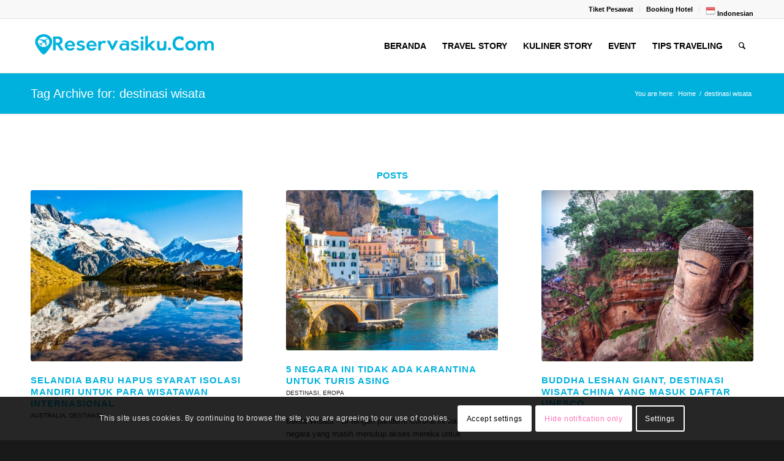

--- FILE ---
content_type: text/html; charset=UTF-8
request_url: https://www.reservasiku.com/tag/destinasi-wisata/
body_size: 24902
content:
<!DOCTYPE html>
<html lang="en-US" prefix="og: https://ogp.me/ns#" class="html_stretched responsive av-preloader-disabled  html_header_top html_logo_left html_main_nav_header html_menu_right html_slim html_header_sticky html_header_shrinking html_header_topbar_active html_mobile_menu_phone html_header_searchicon html_content_align_center html_header_unstick_top_disabled html_header_stretch_disabled html_elegant-blog html_modern-blog html_av-overlay-side html_av-overlay-side-classic html_av-submenu-noclone html_entry_id_21456 av-cookies-consent-show-message-bar av-cookies-cookie-consent-enabled av-cookies-needs-opt-in av-cookies-user-needs-accept-button avia-cookie-check-browser-settings av-default-lightbox av-no-preview html_text_menu_active av-mobile-menu-switch-default">
<head>
<meta charset="UTF-8" />
<!-- mobile setting -->
<meta name="viewport" content="width=device-width, initial-scale=1">
<!-- Scripts/CSS and wp_head hook -->
<script type='text/javascript'>
function avia_cookie_check_sessionStorage()
{
//	FF throws error when all cookies blocked !!
var sessionBlocked = false;
try
{
var test = sessionStorage.getItem( 'aviaCookieRefused' ) != null;
}
catch(e)
{
sessionBlocked = true;
}
var aviaCookieRefused = ! sessionBlocked ? sessionStorage.getItem( 'aviaCookieRefused' ) : null;
var html = document.getElementsByTagName('html')[0];
/**
* Set a class to avoid calls to sessionStorage
*/
if( sessionBlocked || aviaCookieRefused )
{
if( html.className.indexOf('av-cookies-session-refused') < 0 )
{
html.className += ' av-cookies-session-refused';
}
}
if( sessionBlocked || aviaCookieRefused || document.cookie.match(/aviaCookieConsent/) )
{
if( html.className.indexOf('av-cookies-user-silent-accept') >= 0 )
{
html.className = html.className.replace(/\bav-cookies-user-silent-accept\b/g, '');
}
}
}
avia_cookie_check_sessionStorage();
</script>
<!-- Search Engine Optimization by Rank Math - https://rankmath.com/ -->
<title>Destinasi Wisata - Situs Pembanding Harga Tiket Pesawat Dan Hotel | Reservasiku.Com</title>
<meta name="robots" content="follow, noindex"/>
<meta property="og:locale" content="en_US" />
<meta property="og:type" content="article" />
<meta property="og:title" content="Destinasi Wisata - Situs Pembanding Harga Tiket Pesawat Dan Hotel | Reservasiku.Com" />
<meta property="og:url" content="https://www.reservasiku.com/tag/destinasi-wisata/" />
<meta property="og:site_name" content="Situs Pembanding Harga Tiket Pesawat Dan Hotel | Reservasiku.Com" />
<meta name="twitter:card" content="summary_large_image" />
<meta name="twitter:title" content="Destinasi Wisata - Situs Pembanding Harga Tiket Pesawat Dan Hotel | Reservasiku.Com" />
<meta name="twitter:label1" content="Posts" />
<meta name="twitter:data1" content="32" />
<script type="application/ld+json" class="rank-math-schema">{"@context":"https://schema.org","@graph":[{"@type":"Person","@id":"https://www.reservasiku.com/#person","name":"Situs Pembanding Harga Tiket Pesawat Dan Hotel | Reservasiku.Com","url":"https://www.reservasiku.com","email":"info@reservasiku.com","address":{"@type":"PostalAddress","streetAddress":"N/A","addressLocality":"Pesanggarahan","addressRegion":"DKI Jakarta","postalCode":"12230","addressCountry":"Indonesia"},"telephone":"+62877 833 844 93","image":{"@type":"ImageObject","@id":"https://www.reservasiku.com/#logo","url":"https://www.reservasiku.com/wp-content/uploads/2018/05/favicon-96x96.png","contentUrl":"https://www.reservasiku.com/wp-content/uploads/2018/05/favicon-96x96.png","caption":"Situs Pembanding Harga Tiket Pesawat Dan Hotel | Reservasiku.Com","inLanguage":"en-US","width":"96","height":"96"}},{"@type":"WebSite","@id":"https://www.reservasiku.com/#website","url":"https://www.reservasiku.com","name":"Situs Pembanding Harga Tiket Pesawat Dan Hotel | Reservasiku.Com","publisher":{"@id":"https://www.reservasiku.com/#person"},"inLanguage":"en-US"},{"@type":"CollectionPage","@id":"https://www.reservasiku.com/tag/destinasi-wisata/#webpage","url":"https://www.reservasiku.com/tag/destinasi-wisata/","name":"Destinasi Wisata - Situs Pembanding Harga Tiket Pesawat Dan Hotel | Reservasiku.Com","isPartOf":{"@id":"https://www.reservasiku.com/#website"},"inLanguage":"en-US"}]}</script>
<!-- /Rank Math WordPress SEO plugin -->
<link rel="amphtml" href="https://www.reservasiku.com/tag/destinasi-wisata/amp/" /><link rel="alternate" type="application/rss+xml" title="Situs Pembanding Harga Tiket Pesawat Dan Hotel | Reservasiku.Com &raquo; Feed" href="https://www.reservasiku.com/feed/" />
<link rel="alternate" type="application/rss+xml" title="Situs Pembanding Harga Tiket Pesawat Dan Hotel | Reservasiku.Com &raquo; Comments Feed" href="https://www.reservasiku.com/comments/feed/" />
<link rel="alternate" type="application/rss+xml" title="Situs Pembanding Harga Tiket Pesawat Dan Hotel | Reservasiku.Com &raquo; destinasi wisata Tag Feed" href="https://www.reservasiku.com/tag/destinasi-wisata/feed/" />
<!-- google webfont font replacement -->
<script type='text/javascript'>
(function() {
/*	check if webfonts are disabled by user setting via cookie - or user must opt in.	*/
var html = document.getElementsByTagName('html')[0];
var cookie_check = html.className.indexOf('av-cookies-needs-opt-in') >= 0 || html.className.indexOf('av-cookies-can-opt-out') >= 0;
var allow_continue = true;
var silent_accept_cookie = html.className.indexOf('av-cookies-user-silent-accept') >= 0;
if( cookie_check && ! silent_accept_cookie )
{
if( ! document.cookie.match(/aviaCookieConsent/) || html.className.indexOf('av-cookies-session-refused') >= 0 )
{
allow_continue = false;
}
else
{
if( ! document.cookie.match(/aviaPrivacyRefuseCookiesHideBar/) )
{
allow_continue = false;
}
else if( ! document.cookie.match(/aviaPrivacyEssentialCookiesEnabled/) )
{
allow_continue = false;
}
else if( document.cookie.match(/aviaPrivacyGoogleWebfontsDisabled/) )
{
allow_continue = false;
}
}
}
if( allow_continue )
{
var f = document.createElement('link');
f.type 	= 'text/css';
f.rel 	= 'stylesheet';
f.href 	= '//fonts.googleapis.com/css?family=Open+Sans:400,600%7CDroid+Sans%7CCardo&display=auto';
f.id 	= 'avia-google-webfont';
document.getElementsByTagName('head')[0].appendChild(f);
}
})();
</script>
<!-- <link rel='stylesheet' id='wp-block-library-css' href='https://www.reservasiku.com/wp-includes/css/dist/block-library/style.min.css' type='text/css' media='all' /> -->
<link rel="stylesheet" type="text/css" href="//www.reservasiku.com/wp-content/cache/wpfc-minified/lnxl2xzi/8ba2x.css" media="all"/>
<style id='classic-theme-styles-inline-css' type='text/css'>
/*! This file is auto-generated */
.wp-block-button__link{color:#fff;background-color:#32373c;border-radius:9999px;box-shadow:none;text-decoration:none;padding:calc(.667em + 2px) calc(1.333em + 2px);font-size:1.125em}.wp-block-file__button{background:#32373c;color:#fff;text-decoration:none}
</style>
<style id='global-styles-inline-css' type='text/css'>
body{--wp--preset--color--black: #000000;--wp--preset--color--cyan-bluish-gray: #abb8c3;--wp--preset--color--white: #ffffff;--wp--preset--color--pale-pink: #f78da7;--wp--preset--color--vivid-red: #cf2e2e;--wp--preset--color--luminous-vivid-orange: #ff6900;--wp--preset--color--luminous-vivid-amber: #fcb900;--wp--preset--color--light-green-cyan: #7bdcb5;--wp--preset--color--vivid-green-cyan: #00d084;--wp--preset--color--pale-cyan-blue: #8ed1fc;--wp--preset--color--vivid-cyan-blue: #0693e3;--wp--preset--color--vivid-purple: #9b51e0;--wp--preset--gradient--vivid-cyan-blue-to-vivid-purple: linear-gradient(135deg,rgba(6,147,227,1) 0%,rgb(155,81,224) 100%);--wp--preset--gradient--light-green-cyan-to-vivid-green-cyan: linear-gradient(135deg,rgb(122,220,180) 0%,rgb(0,208,130) 100%);--wp--preset--gradient--luminous-vivid-amber-to-luminous-vivid-orange: linear-gradient(135deg,rgba(252,185,0,1) 0%,rgba(255,105,0,1) 100%);--wp--preset--gradient--luminous-vivid-orange-to-vivid-red: linear-gradient(135deg,rgba(255,105,0,1) 0%,rgb(207,46,46) 100%);--wp--preset--gradient--very-light-gray-to-cyan-bluish-gray: linear-gradient(135deg,rgb(238,238,238) 0%,rgb(169,184,195) 100%);--wp--preset--gradient--cool-to-warm-spectrum: linear-gradient(135deg,rgb(74,234,220) 0%,rgb(151,120,209) 20%,rgb(207,42,186) 40%,rgb(238,44,130) 60%,rgb(251,105,98) 80%,rgb(254,248,76) 100%);--wp--preset--gradient--blush-light-purple: linear-gradient(135deg,rgb(255,206,236) 0%,rgb(152,150,240) 100%);--wp--preset--gradient--blush-bordeaux: linear-gradient(135deg,rgb(254,205,165) 0%,rgb(254,45,45) 50%,rgb(107,0,62) 100%);--wp--preset--gradient--luminous-dusk: linear-gradient(135deg,rgb(255,203,112) 0%,rgb(199,81,192) 50%,rgb(65,88,208) 100%);--wp--preset--gradient--pale-ocean: linear-gradient(135deg,rgb(255,245,203) 0%,rgb(182,227,212) 50%,rgb(51,167,181) 100%);--wp--preset--gradient--electric-grass: linear-gradient(135deg,rgb(202,248,128) 0%,rgb(113,206,126) 100%);--wp--preset--gradient--midnight: linear-gradient(135deg,rgb(2,3,129) 0%,rgb(40,116,252) 100%);--wp--preset--font-size--small: 13px;--wp--preset--font-size--medium: 20px;--wp--preset--font-size--large: 36px;--wp--preset--font-size--x-large: 42px;--wp--preset--spacing--20: 0.44rem;--wp--preset--spacing--30: 0.67rem;--wp--preset--spacing--40: 1rem;--wp--preset--spacing--50: 1.5rem;--wp--preset--spacing--60: 2.25rem;--wp--preset--spacing--70: 3.38rem;--wp--preset--spacing--80: 5.06rem;--wp--preset--shadow--natural: 6px 6px 9px rgba(0, 0, 0, 0.2);--wp--preset--shadow--deep: 12px 12px 50px rgba(0, 0, 0, 0.4);--wp--preset--shadow--sharp: 6px 6px 0px rgba(0, 0, 0, 0.2);--wp--preset--shadow--outlined: 6px 6px 0px -3px rgba(255, 255, 255, 1), 6px 6px rgba(0, 0, 0, 1);--wp--preset--shadow--crisp: 6px 6px 0px rgba(0, 0, 0, 1);}:where(.is-layout-flex){gap: 0.5em;}:where(.is-layout-grid){gap: 0.5em;}body .is-layout-flow > .alignleft{float: left;margin-inline-start: 0;margin-inline-end: 2em;}body .is-layout-flow > .alignright{float: right;margin-inline-start: 2em;margin-inline-end: 0;}body .is-layout-flow > .aligncenter{margin-left: auto !important;margin-right: auto !important;}body .is-layout-constrained > .alignleft{float: left;margin-inline-start: 0;margin-inline-end: 2em;}body .is-layout-constrained > .alignright{float: right;margin-inline-start: 2em;margin-inline-end: 0;}body .is-layout-constrained > .aligncenter{margin-left: auto !important;margin-right: auto !important;}body .is-layout-constrained > :where(:not(.alignleft):not(.alignright):not(.alignfull)){max-width: var(--wp--style--global--content-size);margin-left: auto !important;margin-right: auto !important;}body .is-layout-constrained > .alignwide{max-width: var(--wp--style--global--wide-size);}body .is-layout-flex{display: flex;}body .is-layout-flex{flex-wrap: wrap;align-items: center;}body .is-layout-flex > *{margin: 0;}body .is-layout-grid{display: grid;}body .is-layout-grid > *{margin: 0;}:where(.wp-block-columns.is-layout-flex){gap: 2em;}:where(.wp-block-columns.is-layout-grid){gap: 2em;}:where(.wp-block-post-template.is-layout-flex){gap: 1.25em;}:where(.wp-block-post-template.is-layout-grid){gap: 1.25em;}.has-black-color{color: var(--wp--preset--color--black) !important;}.has-cyan-bluish-gray-color{color: var(--wp--preset--color--cyan-bluish-gray) !important;}.has-white-color{color: var(--wp--preset--color--white) !important;}.has-pale-pink-color{color: var(--wp--preset--color--pale-pink) !important;}.has-vivid-red-color{color: var(--wp--preset--color--vivid-red) !important;}.has-luminous-vivid-orange-color{color: var(--wp--preset--color--luminous-vivid-orange) !important;}.has-luminous-vivid-amber-color{color: var(--wp--preset--color--luminous-vivid-amber) !important;}.has-light-green-cyan-color{color: var(--wp--preset--color--light-green-cyan) !important;}.has-vivid-green-cyan-color{color: var(--wp--preset--color--vivid-green-cyan) !important;}.has-pale-cyan-blue-color{color: var(--wp--preset--color--pale-cyan-blue) !important;}.has-vivid-cyan-blue-color{color: var(--wp--preset--color--vivid-cyan-blue) !important;}.has-vivid-purple-color{color: var(--wp--preset--color--vivid-purple) !important;}.has-black-background-color{background-color: var(--wp--preset--color--black) !important;}.has-cyan-bluish-gray-background-color{background-color: var(--wp--preset--color--cyan-bluish-gray) !important;}.has-white-background-color{background-color: var(--wp--preset--color--white) !important;}.has-pale-pink-background-color{background-color: var(--wp--preset--color--pale-pink) !important;}.has-vivid-red-background-color{background-color: var(--wp--preset--color--vivid-red) !important;}.has-luminous-vivid-orange-background-color{background-color: var(--wp--preset--color--luminous-vivid-orange) !important;}.has-luminous-vivid-amber-background-color{background-color: var(--wp--preset--color--luminous-vivid-amber) !important;}.has-light-green-cyan-background-color{background-color: var(--wp--preset--color--light-green-cyan) !important;}.has-vivid-green-cyan-background-color{background-color: var(--wp--preset--color--vivid-green-cyan) !important;}.has-pale-cyan-blue-background-color{background-color: var(--wp--preset--color--pale-cyan-blue) !important;}.has-vivid-cyan-blue-background-color{background-color: var(--wp--preset--color--vivid-cyan-blue) !important;}.has-vivid-purple-background-color{background-color: var(--wp--preset--color--vivid-purple) !important;}.has-black-border-color{border-color: var(--wp--preset--color--black) !important;}.has-cyan-bluish-gray-border-color{border-color: var(--wp--preset--color--cyan-bluish-gray) !important;}.has-white-border-color{border-color: var(--wp--preset--color--white) !important;}.has-pale-pink-border-color{border-color: var(--wp--preset--color--pale-pink) !important;}.has-vivid-red-border-color{border-color: var(--wp--preset--color--vivid-red) !important;}.has-luminous-vivid-orange-border-color{border-color: var(--wp--preset--color--luminous-vivid-orange) !important;}.has-luminous-vivid-amber-border-color{border-color: var(--wp--preset--color--luminous-vivid-amber) !important;}.has-light-green-cyan-border-color{border-color: var(--wp--preset--color--light-green-cyan) !important;}.has-vivid-green-cyan-border-color{border-color: var(--wp--preset--color--vivid-green-cyan) !important;}.has-pale-cyan-blue-border-color{border-color: var(--wp--preset--color--pale-cyan-blue) !important;}.has-vivid-cyan-blue-border-color{border-color: var(--wp--preset--color--vivid-cyan-blue) !important;}.has-vivid-purple-border-color{border-color: var(--wp--preset--color--vivid-purple) !important;}.has-vivid-cyan-blue-to-vivid-purple-gradient-background{background: var(--wp--preset--gradient--vivid-cyan-blue-to-vivid-purple) !important;}.has-light-green-cyan-to-vivid-green-cyan-gradient-background{background: var(--wp--preset--gradient--light-green-cyan-to-vivid-green-cyan) !important;}.has-luminous-vivid-amber-to-luminous-vivid-orange-gradient-background{background: var(--wp--preset--gradient--luminous-vivid-amber-to-luminous-vivid-orange) !important;}.has-luminous-vivid-orange-to-vivid-red-gradient-background{background: var(--wp--preset--gradient--luminous-vivid-orange-to-vivid-red) !important;}.has-very-light-gray-to-cyan-bluish-gray-gradient-background{background: var(--wp--preset--gradient--very-light-gray-to-cyan-bluish-gray) !important;}.has-cool-to-warm-spectrum-gradient-background{background: var(--wp--preset--gradient--cool-to-warm-spectrum) !important;}.has-blush-light-purple-gradient-background{background: var(--wp--preset--gradient--blush-light-purple) !important;}.has-blush-bordeaux-gradient-background{background: var(--wp--preset--gradient--blush-bordeaux) !important;}.has-luminous-dusk-gradient-background{background: var(--wp--preset--gradient--luminous-dusk) !important;}.has-pale-ocean-gradient-background{background: var(--wp--preset--gradient--pale-ocean) !important;}.has-electric-grass-gradient-background{background: var(--wp--preset--gradient--electric-grass) !important;}.has-midnight-gradient-background{background: var(--wp--preset--gradient--midnight) !important;}.has-small-font-size{font-size: var(--wp--preset--font-size--small) !important;}.has-medium-font-size{font-size: var(--wp--preset--font-size--medium) !important;}.has-large-font-size{font-size: var(--wp--preset--font-size--large) !important;}.has-x-large-font-size{font-size: var(--wp--preset--font-size--x-large) !important;}
.wp-block-navigation a:where(:not(.wp-element-button)){color: inherit;}
:where(.wp-block-post-template.is-layout-flex){gap: 1.25em;}:where(.wp-block-post-template.is-layout-grid){gap: 1.25em;}
:where(.wp-block-columns.is-layout-flex){gap: 2em;}:where(.wp-block-columns.is-layout-grid){gap: 2em;}
.wp-block-pullquote{font-size: 1.5em;line-height: 1.6;}
</style>
<!-- <link rel='stylesheet' id='contact-form-7-css' href='https://www.reservasiku.com/wp-content/plugins/contact-form-7/includes/css/styles.css' type='text/css' media='all' /> -->
<!-- <link rel='stylesheet' id='secure-copy-content-protection-public-css' href='https://www.reservasiku.com/wp-content/plugins/secure-copy-content-protection/public/css/secure-copy-content-protection-public.css' type='text/css' media='all' /> -->
<!-- <link rel='stylesheet' id='ez-toc-css' href='https://www.reservasiku.com/wp-content/plugins/easy-table-of-contents/assets/css/screen.min.css' type='text/css' media='all' /> -->
<link rel="stylesheet" type="text/css" href="//www.reservasiku.com/wp-content/cache/wpfc-minified/g4l52ogi/8ba2x.css" media="all"/>
<style id='ez-toc-inline-css' type='text/css'>
div#ez-toc-container .ez-toc-title {font-size: 120%;}div#ez-toc-container .ez-toc-title {font-weight: 500;}div#ez-toc-container ul li {font-size: 95%;}div#ez-toc-container ul li {font-weight: 500;}div#ez-toc-container nav ul ul li {font-size: 90%;}
.ez-toc-container-direction {direction: ltr;}.ez-toc-counter ul{counter-reset: item ;}.ez-toc-counter nav ul li a::before {content: counters(item, '.', decimal) '. ';display: inline-block;counter-increment: item;flex-grow: 0;flex-shrink: 0;margin-right: .2em; float: left; }.ez-toc-widget-direction {direction: ltr;}.ez-toc-widget-container ul{counter-reset: item ;}.ez-toc-widget-container nav ul li a::before {content: counters(item, '.', decimal) '. ';display: inline-block;counter-increment: item;flex-grow: 0;flex-shrink: 0;margin-right: .2em; float: left; }
</style>
<style id='akismet-widget-style-inline-css' type='text/css'>
.a-stats {
--akismet-color-mid-green: #357b49;
--akismet-color-white: #fff;
--akismet-color-light-grey: #f6f7f7;
max-width: 350px;
width: auto;
}
.a-stats * {
all: unset;
box-sizing: border-box;
}
.a-stats strong {
font-weight: 600;
}
.a-stats a.a-stats__link,
.a-stats a.a-stats__link:visited,
.a-stats a.a-stats__link:active {
background: var(--akismet-color-mid-green);
border: none;
box-shadow: none;
border-radius: 8px;
color: var(--akismet-color-white);
cursor: pointer;
display: block;
font-family: -apple-system, BlinkMacSystemFont, 'Segoe UI', 'Roboto', 'Oxygen-Sans', 'Ubuntu', 'Cantarell', 'Helvetica Neue', sans-serif;
font-weight: 500;
padding: 12px;
text-align: center;
text-decoration: none;
transition: all 0.2s ease;
}
/* Extra specificity to deal with TwentyTwentyOne focus style */
.widget .a-stats a.a-stats__link:focus {
background: var(--akismet-color-mid-green);
color: var(--akismet-color-white);
text-decoration: none;
}
.a-stats a.a-stats__link:hover {
filter: brightness(110%);
box-shadow: 0 4px 12px rgba(0, 0, 0, 0.06), 0 0 2px rgba(0, 0, 0, 0.16);
}
.a-stats .count {
color: var(--akismet-color-white);
display: block;
font-size: 1.5em;
line-height: 1.4;
padding: 0 13px;
white-space: nowrap;
}
</style>
<!-- <link rel='stylesheet' id='forget-about-shortcode-buttons-css' href='https://www.reservasiku.com/wp-content/plugins/forget-about-shortcode-buttons/public/css/button-styles.css' type='text/css' media='all' /> -->
<!-- <link rel='stylesheet' id='avia-merged-styles-css' href='https://www.reservasiku.com/wp-content/uploads/dynamic_avia/avia-merged-styles-f77868c79c822486d45641ac9cd7b502---65f8c3cd0e8b7.css' type='text/css' media='all' /> -->
<link rel="stylesheet" type="text/css" href="//www.reservasiku.com/wp-content/cache/wpfc-minified/7c47pncm/f8y1d.css" media="all"/>
<script src='//www.reservasiku.com/wp-content/cache/wpfc-minified/qks4hkv6/8ba2x.js' type="text/javascript"></script>
<!-- <script type="text/javascript" src="https://www.reservasiku.com/wp-includes/js/jquery/jquery.min.js" id="jquery-core-js"></script> -->
<!-- <script type="text/javascript" src="https://www.reservasiku.com/wp-includes/js/jquery/jquery-migrate.min.js" id="jquery-migrate-js"></script> -->
<script type="text/javascript" id="whp2379front.js6035-js-extra">
/* <![CDATA[ */
var whp_local_data = {"add_url":"https:\/\/www.reservasiku.com\/wp-admin\/post-new.php?post_type=event","ajaxurl":"https:\/\/www.reservasiku.com\/wp-admin\/admin-ajax.php"};
/* ]]> */
</script>
<script src='//www.reservasiku.com/wp-content/cache/wpfc-minified/djlnoipx/8ba2x.js' type="text/javascript"></script>
<!-- <script type="text/javascript" src="https://www.reservasiku.com/wp-content/plugins/wp-security-hardening/modules/js/front.js" id="whp2379front.js6035-js"></script> -->
<link rel="https://api.w.org/" href="https://www.reservasiku.com/wp-json/" /><link rel="alternate" type="application/json" href="https://www.reservasiku.com/wp-json/wp/v2/tags/85" /><link rel="EditURI" type="application/rsd+xml" title="RSD" href="https://www.reservasiku.com/xmlrpc.php?rsd" />
<link rel="profile" href="https://gmpg.org/xfn/11" />
<link rel="alternate" type="application/rss+xml" title="Situs Pembanding Harga Tiket Pesawat Dan Hotel | Reservasiku.Com RSS2 Feed" href="https://www.reservasiku.com/feed/" />
<link rel="pingback" href="https://www.reservasiku.com/xmlrpc.php" />
<!--[if lt IE 9]><script src="https://www.reservasiku.com/wp-content/themes/reservasiku/js/html5shiv.js"></script><![endif]-->
<link rel="icon" href="https://www.reservasiku.com/wp-content/uploads/2018/05/favicon-96x96.png" type="image/png">
<meta name="onesignal" content="wordpress-plugin"/>
<script>
window.OneSignalDeferred = window.OneSignalDeferred || [];
OneSignalDeferred.push(function(OneSignal) {
var oneSignal_options = {};
window._oneSignalInitOptions = oneSignal_options;
oneSignal_options['serviceWorkerParam'] = { scope: '/' };
oneSignal_options['serviceWorkerPath'] = 'OneSignalSDKWorker.js.php';
OneSignal.Notifications.setDefaultUrl("https://www.reservasiku.com");
oneSignal_options['wordpress'] = true;
oneSignal_options['appId'] = 'ac83ea50-1031-41b8-8fa3-85bac63ec2ee';
oneSignal_options['allowLocalhostAsSecureOrigin'] = true;
oneSignal_options['welcomeNotification'] = { };
oneSignal_options['welcomeNotification']['disable'] = true;
oneSignal_options['path'] = "https://www.reservasiku.com/wp-content/plugins/onesignal-free-web-push-notifications/sdk_files/";
oneSignal_options['promptOptions'] = { };
oneSignal_options['notifyButton'] = { };
oneSignal_options['notifyButton']['enable'] = true;
oneSignal_options['notifyButton']['position'] = 'bottom-left';
oneSignal_options['notifyButton']['theme'] = 'inverse';
oneSignal_options['notifyButton']['size'] = 'large';
oneSignal_options['notifyButton']['showCredit'] = true;
oneSignal_options['notifyButton']['text'] = {};
OneSignal.init(window._oneSignalInitOptions);
OneSignal.Slidedown.promptPush()      });
function documentInitOneSignal() {
var oneSignal_elements = document.getElementsByClassName("OneSignal-prompt");
var oneSignalLinkClickHandler = function(event) { OneSignal.Notifications.requestPermission(); event.preventDefault(); };        for(var i = 0; i < oneSignal_elements.length; i++)
oneSignal_elements[i].addEventListener('click', oneSignalLinkClickHandler, false);
}
if (document.readyState === 'complete') {
documentInitOneSignal();
}
else {
window.addEventListener("load", function(event){
documentInitOneSignal();
});
}
</script>
<script type="text/javascript" id="google_gtagjs" src="https://www.googletagmanager.com/gtag/js?id=G-MZY6424TNQ" async="async"></script>
<script type="text/javascript" id="google_gtagjs-inline">
/* <![CDATA[ */
window.dataLayer = window.dataLayer || [];function gtag(){dataLayer.push(arguments);}gtag('js', new Date());gtag('config', 'G-MZY6424TNQ', {} );
/* ]]> */
</script>
<script>
if(screen.width<769){
window.location = "https://www.reservasiku.com/tag/destinasi-wisata/amp/";
}
</script>
<!-- To speed up the rendering and to display the site as fast as possible to the user we include some styles and scripts for above the fold content inline -->
<script type="text/javascript">'use strict';var avia_is_mobile=!1;if(/Android|webOS|iPhone|iPad|iPod|BlackBerry|IEMobile|Opera Mini/i.test(navigator.userAgent)&&'ontouchstart' in document.documentElement){avia_is_mobile=!0;document.documentElement.className+=' avia_mobile '}
else{document.documentElement.className+=' avia_desktop '};document.documentElement.className+=' js_active ';(function(){var e=['-webkit-','-moz-','-ms-',''],n='';for(var t in e){if(e[t]+'transform' in document.documentElement.style){document.documentElement.className+=' avia_transform ';n=e[t]+'transform'};if(e[t]+'perspective' in document.documentElement.style){document.documentElement.className+=' avia_transform3d '}};if(typeof document.getElementsByClassName=='function'&&typeof document.documentElement.getBoundingClientRect=='function'&&avia_is_mobile==!1){if(n&&window.innerHeight>0){setTimeout(function(){var e=0,o={},a=0,t=document.getElementsByClassName('av-parallax'),i=window.pageYOffset||document.documentElement.scrollTop;for(e=0;e<t.length;e++){t[e].style.top='0px';o=t[e].getBoundingClientRect();a=Math.ceil((window.innerHeight+i-o.top)*0.3);t[e].style[n]='translate(0px, '+a+'px)';t[e].style.top='auto';t[e].className+=' enabled-parallax '}},50)}}})();</script><style type='text/css'>
@font-face {font-family: 'entypo-fontello'; font-weight: normal; font-style: normal; font-display: auto;
src: url('https://www.reservasiku.com/wp-content/themes/reservasiku/config-templatebuilder/avia-template-builder/assets/fonts/entypo-fontello.woff2') format('woff2'),
url('https://www.reservasiku.com/wp-content/themes/reservasiku/config-templatebuilder/avia-template-builder/assets/fonts/entypo-fontello.woff') format('woff'),
url('https://www.reservasiku.com/wp-content/themes/reservasiku/config-templatebuilder/avia-template-builder/assets/fonts/entypo-fontello.ttf') format('truetype'),
url('https://www.reservasiku.com/wp-content/themes/reservasiku/config-templatebuilder/avia-template-builder/assets/fonts/entypo-fontello.svg#entypo-fontello') format('svg'),
url('https://www.reservasiku.com/wp-content/themes/reservasiku/config-templatebuilder/avia-template-builder/assets/fonts/entypo-fontello.eot'),
url('https://www.reservasiku.com/wp-content/themes/reservasiku/config-templatebuilder/avia-template-builder/assets/fonts/entypo-fontello.eot?#iefix') format('embedded-opentype');
} #top .avia-font-entypo-fontello, body .avia-font-entypo-fontello, html body [data-av_iconfont='entypo-fontello']:before{ font-family: 'entypo-fontello'; }
</style>
<!--
Debugging Info for Theme support: 
Theme: Reservasiku.Com
Version: 5.0
Installed: reservasiku
AviaFramework Version: 5.0
AviaBuilder Version: 4.8
aviaElementManager Version: 1.0.1
ML:256-PU:96-PLA:24
WP:6.4.5
Compress: CSS:all theme files - JS:all theme files
Updates: disabled
PLAu:23
-->
</head>
<body id="top" class="archive tag tag-destinasi-wisata tag-85 stretched rtl_columns av-curtain-numeric open_sans  avia-responsive-images-support responsive-images-lightbox-support" itemscope="itemscope" itemtype="https://schema.org/WebPage" >
<div id='wrap_all'>
<header id='header' class='all_colors header_color light_bg_color  av_header_top av_logo_left av_main_nav_header av_menu_right av_slim av_header_sticky av_header_shrinking av_header_stretch_disabled av_mobile_menu_phone av_header_searchicon av_header_unstick_top_disabled av_bottom_nav_disabled  av_alternate_logo_active av_header_border_disabled'  role="banner" itemscope="itemscope" itemtype="https://schema.org/WPHeader" >
<div id='header_meta' class='container_wrap container_wrap_meta  av_secondary_right av_extra_header_active av_entry_id_21456'>
<div class='container'>
<nav class='sub_menu'  role="navigation" itemscope="itemscope" itemtype="https://schema.org/SiteNavigationElement" ><ul role="menu" class="menu" id="avia2-menu"><li role="menuitem" id="menu-item-18768" class="menu-item menu-item-type-custom menu-item-object-custom menu-item-18768"><a href="https://check.reservasiku.com/">Tiket Pesawat</a></li>
<li role="menuitem" id="menu-item-18769" class="menu-item menu-item-type-custom menu-item-object-custom menu-item-18769"><a href="https://check.reservasiku.com/">Booking Hotel</a></li>
<li role="menuitem" class="menu-item menu-item-gtranslate menu-item-has-children notranslate"><a href="#" data-gt-lang="id" class="gt-current-wrapper notranslate"><img src="https://www.reservasiku.com/wp-content/plugins/gtranslate/flags/16/id.png" width="16" height="16" alt="id" loading="lazy"> <span>Indonesian</span></a><ul class="dropdown-menu sub-menu"><li role="menuitem" class="menu-item menu-item-gtranslate-child"><a href="#" data-gt-lang="zh-CN" class="notranslate"><img src="https://www.reservasiku.com/wp-content/plugins/gtranslate/flags/16/zh-CN.png" width="16" height="16" alt="zh-CN" loading="lazy"> <span>Chinese (Simplified)</span></a></li><li role="menuitem" class="menu-item menu-item-gtranslate-child"><a href="#" data-gt-lang="en" class="notranslate"><img src="https://www.reservasiku.com/wp-content/plugins/gtranslate/flags/16/en.png" width="16" height="16" alt="en" loading="lazy"> <span>English</span></a></li><li role="menuitem" class="menu-item menu-item-gtranslate-child"><a href="#" data-gt-lang="id" class="gt-current-lang notranslate"><img src="https://www.reservasiku.com/wp-content/plugins/gtranslate/flags/16/id.png" width="16" height="16" alt="id" loading="lazy"> <span>Indonesian</span></a></li></ul></li></ul></nav>			      </div>
</div>
<div  id='header_main' class='container_wrap container_wrap_logo'>
<div class='container av-logo-container'><div class='inner-container'><span class='logo avia-standard-logo'><a href='https://www.reservasiku.com/' class=''><img src="https://www.reservasiku.com/wp-content/uploads/2018/07/Logo-Reservasiku-biru-Juli-2018.png" srcset="https://www.reservasiku.com/wp-content/uploads/2018/07/Logo-Reservasiku-biru-Juli-2018.png 450w, https://www.reservasiku.com/wp-content/uploads/2018/07/Logo-Reservasiku-biru-Juli-2018-300x87.png 300w" sizes="(max-width: 450px) 100vw, 450px" height="100" width="300" alt='Situs Pembanding Harga Tiket Pesawat Dan Hotel | Reservasiku.Com' title='Logo Reservasiku biru Juli 2018' /></a></span><nav class='main_menu' data-selectname='Select a page'  role="navigation" itemscope="itemscope" itemtype="https://schema.org/SiteNavigationElement" ><div class="avia-menu av-main-nav-wrap"><ul role="menu" class="menu av-main-nav" id="avia-menu"><li role="menuitem" id="menu-item-2696" class="menu-item menu-item-type-custom menu-item-object-custom menu-item-top-level menu-item-top-level-1"><a title="BERANDA" href="/" itemprop="url" tabindex="0"><span class="avia-bullet"></span><span class="avia-menu-text">BERANDA</span><span class="avia-menu-fx"><span class="avia-arrow-wrap"><span class="avia-arrow"></span></span></span></a></li>
<li role="menuitem" id="menu-item-2677" class="menu-item menu-item-type-taxonomy menu-item-object-category menu-item-has-children menu-item-top-level menu-item-top-level-2"><a title="TRAVEL STORY" href="https://www.reservasiku.com/wisata/destinasi/" itemprop="url" tabindex="0"><span class="avia-bullet"></span><span class="avia-menu-text">TRAVEL STORY</span><span class="avia-menu-fx"><span class="avia-arrow-wrap"><span class="avia-arrow"></span></span></span></a>
<ul class="sub-menu">
<li role="menuitem" id="menu-item-2678" class="menu-item menu-item-type-custom menu-item-object-custom menu-item-has-children"><a href="#" itemprop="url" tabindex="0"><span class="avia-bullet"></span><span class="avia-menu-text">WISATA INDONESIA</span></a>
<ul class="sub-menu">
<li role="menuitem" id="menu-item-2694" class="menu-item menu-item-type-taxonomy menu-item-object-category"><a title="SUMATERA" href="https://www.reservasiku.com/wisata/destinasi/sumatera/" itemprop="url" tabindex="0"><span class="avia-bullet"></span><span class="avia-menu-text">SUMATERA</span></a></li>
<li role="menuitem" id="menu-item-2689" class="menu-item menu-item-type-taxonomy menu-item-object-category"><a title="JAWA" href="https://www.reservasiku.com/wisata/destinasi/jawa/" itemprop="url" tabindex="0"><span class="avia-bullet"></span><span class="avia-menu-text">JAWA</span></a></li>
<li role="menuitem" id="menu-item-2686" class="menu-item menu-item-type-taxonomy menu-item-object-category"><a title="BALI" href="https://www.reservasiku.com/wisata/destinasi/bali/" itemprop="url" tabindex="0"><span class="avia-bullet"></span><span class="avia-menu-text">BALI</span></a></li>
<li role="menuitem" id="menu-item-2691" class="menu-item menu-item-type-taxonomy menu-item-object-category"><a title="LOMBOK" href="https://www.reservasiku.com/wisata/destinasi/lombok/" itemprop="url" tabindex="0"><span class="avia-bullet"></span><span class="avia-menu-text">LOMBOK</span></a></li>
<li role="menuitem" id="menu-item-2690" class="menu-item menu-item-type-taxonomy menu-item-object-category"><a title="KALIMANTAN" href="https://www.reservasiku.com/wisata/destinasi/kalimantan/" itemprop="url" tabindex="0"><span class="avia-bullet"></span><span class="avia-menu-text">KALIMANTAN</span></a></li>
<li role="menuitem" id="menu-item-2693" class="menu-item menu-item-type-taxonomy menu-item-object-category"><a title="SULAWESI" href="https://www.reservasiku.com/wisata/destinasi/sulawesi/" itemprop="url" tabindex="0"><span class="avia-bullet"></span><span class="avia-menu-text">SULAWESI</span></a></li>
<li role="menuitem" id="menu-item-2692" class="menu-item menu-item-type-taxonomy menu-item-object-category"><a title="MALUKU" href="https://www.reservasiku.com/wisata/destinasi/maluku/" itemprop="url" tabindex="0"><span class="avia-bullet"></span><span class="avia-menu-text">MALUKU</span></a></li>
<li role="menuitem" id="menu-item-2688" class="menu-item menu-item-type-taxonomy menu-item-object-category"><a title="IRIAN JAYA" href="https://www.reservasiku.com/wisata/destinasi/irian-jaya/" itemprop="url" tabindex="0"><span class="avia-bullet"></span><span class="avia-menu-text">IRIAN JAYA</span></a></li>
</ul>
</li>
<li role="menuitem" id="menu-item-2679" class="menu-item menu-item-type-custom menu-item-object-custom menu-item-has-children"><a href="#" itemprop="url" tabindex="0"><span class="avia-bullet"></span><span class="avia-menu-text">WISATA MANCANEGARA</span></a>
<ul class="sub-menu">
<li role="menuitem" id="menu-item-2684" class="menu-item menu-item-type-taxonomy menu-item-object-category"><a title="ASIA" href="https://www.reservasiku.com/wisata/destinasi/asia/" itemprop="url" tabindex="0"><span class="avia-bullet"></span><span class="avia-menu-text">ASIA</span></a></li>
<li role="menuitem" id="menu-item-2685" class="menu-item menu-item-type-taxonomy menu-item-object-category"><a title="AUSTRALIA" href="https://www.reservasiku.com/wisata/destinasi/australia/" itemprop="url" tabindex="0"><span class="avia-bullet"></span><span class="avia-menu-text">AUSTRALIA</span></a></li>
<li role="menuitem" id="menu-item-2687" class="menu-item menu-item-type-taxonomy menu-item-object-category"><a title="EROPA" href="https://www.reservasiku.com/wisata/destinasi/eropa/" itemprop="url" tabindex="0"><span class="avia-bullet"></span><span class="avia-menu-text">EROPA</span></a></li>
<li role="menuitem" id="menu-item-2682" class="menu-item menu-item-type-taxonomy menu-item-object-category"><a title="AFRIKA" href="https://www.reservasiku.com/wisata/destinasi/afrika/" itemprop="url" tabindex="0"><span class="avia-bullet"></span><span class="avia-menu-text">AFRIKA</span></a></li>
<li role="menuitem" id="menu-item-2683" class="menu-item menu-item-type-taxonomy menu-item-object-category"><a title="AMERIKA" href="https://www.reservasiku.com/wisata/destinasi/amerika/" itemprop="url" tabindex="0"><span class="avia-bullet"></span><span class="avia-menu-text">AMERIKA</span></a></li>
</ul>
</li>
</ul>
</li>
<li role="menuitem" id="menu-item-2680" class="menu-item menu-item-type-taxonomy menu-item-object-category menu-item-top-level menu-item-top-level-3"><a title="KULINER STORY" href="https://www.reservasiku.com/wisata/wisata-kuliner/" itemprop="url" tabindex="0"><span class="avia-bullet"></span><span class="avia-menu-text">KULINER STORY</span><span class="avia-menu-fx"><span class="avia-arrow-wrap"><span class="avia-arrow"></span></span></span></a></li>
<li role="menuitem" id="menu-item-3529" class="menu-item menu-item-type-taxonomy menu-item-object-category menu-item-top-level menu-item-top-level-4"><a title="EVENT" href="https://www.reservasiku.com/wisata/event/" itemprop="url" tabindex="0"><span class="avia-bullet"></span><span class="avia-menu-text">EVENT</span><span class="avia-menu-fx"><span class="avia-arrow-wrap"><span class="avia-arrow"></span></span></span></a></li>
<li role="menuitem" id="menu-item-2681" class="menu-item menu-item-type-taxonomy menu-item-object-category menu-item-top-level menu-item-top-level-5"><a title="TIPS TRAVELING" href="https://www.reservasiku.com/wisata/tips-travelling/" itemprop="url" tabindex="0"><span class="avia-bullet"></span><span class="avia-menu-text">TIPS TRAVELING</span><span class="avia-menu-fx"><span class="avia-arrow-wrap"><span class="avia-arrow"></span></span></span></a></li>
<li id="menu-item-search" class="noMobile menu-item menu-item-search-dropdown menu-item-avia-special" role="menuitem"><a aria-label="Search" href="?s=" rel="nofollow" data-avia-search-tooltip="
&lt;form role=&quot;search&quot; action=&quot;https://www.reservasiku.com/&quot; id=&quot;searchform&quot; method=&quot;get&quot; class=&quot;&quot;&gt;
&lt;div&gt;
&lt;input type=&quot;submit&quot; value=&quot;&quot; id=&quot;searchsubmit&quot; class=&quot;button avia-font-entypo-fontello&quot; /&gt;
&lt;input type=&quot;text&quot; id=&quot;s&quot; name=&quot;s&quot; value=&quot;&quot; placeholder='Search' /&gt;
&lt;/div&gt;
&lt;/form&gt;
" aria-hidden='false' data-av_icon='' data-av_iconfont='entypo-fontello'><span class="avia_hidden_link_text">Search</span></a></li><li class="av-burger-menu-main menu-item-avia-special ">
<a href="#" aria-label="Menu" aria-hidden="false">
<span class="av-hamburger av-hamburger--spin av-js-hamburger">
<span class="av-hamburger-box">
<span class="av-hamburger-inner"></span>
<strong>Menu</strong>
</span>
</span>
<span class="avia_hidden_link_text">Menu</span>
</a>
</li></ul></div></nav></div> </div> 
<!-- end container_wrap-->
</div>
<div class='header_bg'></div>
<!-- end header -->
</header>
<div id='main' class='all_colors' data-scroll-offset='88'>
<div class='stretch_full container_wrap alternate_color light_bg_color title_container'><div class='container'><h1 class='main-title entry-title '><a href='https://www.reservasiku.com/tag/destinasi-wisata/' rel='bookmark' title='Permanent Link: Tag Archive for: destinasi wisata'  itemprop="headline" >Tag Archive for: destinasi wisata</a></h1><div class="breadcrumb breadcrumbs avia-breadcrumbs"><div class="breadcrumb-trail" ><span class="trail-before"><span class="breadcrumb-title">You are here:</span></span> <span  itemscope="itemscope" itemtype="https://schema.org/BreadcrumbList" ><span  itemscope="itemscope" itemtype="https://schema.org/ListItem" itemprop="itemListElement" ><a itemprop="url" href="https://www.reservasiku.com" title="Situs Pembanding Harga Tiket Pesawat Dan Hotel | Reservasiku.Com" rel="home" class="trail-begin"><span itemprop="name">Home</span></a><span itemprop="position" class="hidden">1</span></span></span> <span class="sep">/</span> <span class="trail-end">destinasi wisata</span></div></div></div></div>
<div class='container_wrap container_wrap_first main_color fullsize'>
<div class='container template-blog '>
<main class='content av-content-full alpha units'  role="main" itemprop="mainContentOfPage" itemscope="itemscope" itemtype="https://schema.org/Blog" >
<div class="category-term-description">
</div>
<div class='entry-content-wrapper'><h3 class='post-title tag-page-post-type-title '>Posts</h3><div   data-autoplay=''  data-interval='5'  data-animation='fade'  data-show_slide_delay='90'  class='avia-content-slider avia-content-grid-active avia-content-slider1 avia-content-slider-odd avia-builder-el-no-sibling '  itemscope="itemscope" itemtype="https://schema.org/Blog" ><div class='avia-content-slider-inner'><div class='slide-entry-wrap'><article class='slide-entry flex_column  post-entry post-entry-21456 slide-entry-overview slide-loop-1 slide-parity-odd  av_one_third first real-thumbnail post-format-standard'  itemscope="itemscope" itemtype="https://schema.org/BlogPosting" itemprop="blogPost" ><a href='https://www.reservasiku.com/kini-selandia-baru-hapus-syarat-isolasi-mandiri-untuk-para-wisatawan-internasional/' data-rel='slide-1' class='slide-image' title='Selandia Baru Hapus Syarat Isolasi Mandiri Untuk Para Wisatawan Internasional'><img width="495" height="400" src="https://www.reservasiku.com/wp-content/uploads/2022/03/Selandia-Baru-Hapus-Syarat-Isolasi-Mandiri-Untuk-Para-Wisatawan-Internasional-495x400.jpg" class="wp-image-32682 avia-img-lazy-loading-not-32682 attachment-portfolio size-portfolio wp-post-image" alt="Selandia Baru Hapus Syarat Isolasi Mandiri Untuk Para Wisatawan Internasional" decoding="async" /></a><div class='slide-content'><header class="entry-content-header"><h3 class='slide-entry-title entry-title '  itemprop="headline" ><a href='https://www.reservasiku.com/kini-selandia-baru-hapus-syarat-isolasi-mandiri-untuk-para-wisatawan-internasional/' title='Selandia Baru Hapus Syarat Isolasi Mandiri Untuk Para Wisatawan Internasional'>Selandia Baru Hapus Syarat Isolasi Mandiri Untuk Para Wisatawan Internasional</a></h3><span class="blog-categories minor-meta"><a href="https://www.reservasiku.com/wisata/destinasi/australia/" rel="tag">Australia</a>, <a href="https://www.reservasiku.com/wisata/destinasi/" rel="tag">Destinasi</a> </span><span class="av-vertical-delimiter"></span></header><div class='slide-entry-excerpt entry-content'  itemprop="text" >Berita Wisata - Selandia Baru telah resmi mengakhiri kewajiban untuk isolasi mandiri bagi para wisatawan yang akan melakukan perjalanan luar negeri, dengan sejumlah syarat, ditengah meningkatnya kasus COVID-19 di negara tersebut.
Jacinda…</div></div><footer class="entry-footer"><div class="slide-meta"><div class="slide-meta-comments"><a href='https://www.reservasiku.com/kini-selandia-baru-hapus-syarat-isolasi-mandiri-untuk-para-wisatawan-internasional/#respond'>0 Comments</a></div><div class="slide-meta-del">/</div><time class='slide-meta-time updated'  itemprop="datePublished" datetime="2022-03-01T21:58:04+07:00" >01/03/2022</time></div></footer><span class='hidden'>
<span class='av-structured-data'  itemprop="image" itemscope="itemscope" itemtype="https://schema.org/ImageObject" >
<span itemprop='url'>https://www.reservasiku.com/wp-content/uploads/2022/03/Selandia-Baru-Hapus-Syarat-Isolasi-Mandiri-Untuk-Para-Wisatawan-Internasional.jpg</span>
<span itemprop='height'>500</span>
<span itemprop='width'>750</span>
</span>
<span class='av-structured-data'  itemprop="publisher" itemtype="https://schema.org/Organization" itemscope="itemscope" >
<span itemprop='name'>August Tyan</span>
<span itemprop='logo' itemscope itemtype='https://schema.org/ImageObject'>
<span itemprop='url'>https://www.reservasiku.com/wp-content/uploads/2018/07/Logo-Reservasiku-biru-Juli-2018.png</span>
</span>
</span><span class='av-structured-data'  itemprop="author" itemscope="itemscope" itemtype="https://schema.org/Person" ><span itemprop='name'>August Tyan</span></span><span class='av-structured-data'  itemprop="datePublished" datetime="2018-07-27T09:31:23+07:00" >2022-03-01 21:58:04</span><span class='av-structured-data'  itemprop="dateModified" itemtype="https://schema.org/dateModified" >2024-03-19 10:47:39</span><span class='av-structured-data'  itemprop="mainEntityOfPage" itemtype="https://schema.org/mainEntityOfPage" ><span itemprop='name'>Selandia Baru Hapus Syarat Isolasi Mandiri Untuk Para Wisatawan Internasional</span></span></span></article><article class='slide-entry flex_column  post-entry post-entry-11051 slide-entry-overview slide-loop-2 slide-parity-even  av_one_third  real-thumbnail post-format-standard'  itemscope="itemscope" itemtype="https://schema.org/BlogPosting" itemprop="blogPost" ><a href='https://www.reservasiku.com/5-negara-ini-tidak-ada-karantina-untuk-turis-asing/' data-rel='slide-1' class='slide-image' title='5 Negara Ini Tidak Ada Karantina Untuk Turis Asing'><img width="495" height="375" src="https://www.reservasiku.com/wp-content/uploads/2020/06/5-Negara-Ini-Tidak-Ada-Karantina-Untuk-Turis-Asing-495x375.png" class="wp-image-11052 avia-img-lazy-loading-not-11052 attachment-portfolio size-portfolio wp-post-image" alt="" decoding="async" /></a><div class='slide-content'><header class="entry-content-header"><h3 class='slide-entry-title entry-title '  itemprop="headline" ><a href='https://www.reservasiku.com/5-negara-ini-tidak-ada-karantina-untuk-turis-asing/' title='5 Negara Ini Tidak Ada Karantina Untuk Turis Asing'>5 Negara Ini Tidak Ada Karantina Untuk Turis Asing</a></h3><span class="blog-categories minor-meta"><a href="https://www.reservasiku.com/wisata/destinasi/" rel="tag">Destinasi</a>, <a href="https://www.reservasiku.com/wisata/destinasi/eropa/" rel="tag">Eropa</a> </span><span class="av-vertical-delimiter"></span></header><div class='slide-entry-excerpt entry-content'  itemprop="text" >Berita Wisata - Di tengah pandemi Corona ini banyak negara yang masih menutup akses mereka untuk kedatangan turis asing, namun ada beberapa negara ini yang bukan mempersulit melainkan mempermudah kedatangan turis asing untuk masuk dan menikmati…</div></div><footer class="entry-footer"><div class="slide-meta"><div class="slide-meta-comments"><a href='https://www.reservasiku.com/5-negara-ini-tidak-ada-karantina-untuk-turis-asing/#respond'>0 Comments</a></div><div class="slide-meta-del">/</div><time class='slide-meta-time updated'  itemprop="datePublished" datetime="2020-06-03T20:11:14+07:00" >03/06/2020</time></div></footer><span class='hidden'>
<span class='av-structured-data'  itemprop="image" itemscope="itemscope" itemtype="https://schema.org/ImageObject" >
<span itemprop='url'>https://www.reservasiku.com/wp-content/uploads/2020/06/5-Negara-Ini-Tidak-Ada-Karantina-Untuk-Turis-Asing.png</span>
<span itemprop='height'>375</span>
<span itemprop='width'>660</span>
</span>
<span class='av-structured-data'  itemprop="publisher" itemtype="https://schema.org/Organization" itemscope="itemscope" >
<span itemprop='name'>August Tyan</span>
<span itemprop='logo' itemscope itemtype='https://schema.org/ImageObject'>
<span itemprop='url'>https://www.reservasiku.com/wp-content/uploads/2018/07/Logo-Reservasiku-biru-Juli-2018.png</span>
</span>
</span><span class='av-structured-data'  itemprop="author" itemscope="itemscope" itemtype="https://schema.org/Person" ><span itemprop='name'>August Tyan</span></span><span class='av-structured-data'  itemprop="datePublished" datetime="2018-07-27T09:31:23+07:00" >2020-06-03 20:11:14</span><span class='av-structured-data'  itemprop="dateModified" itemtype="https://schema.org/dateModified" >2020-06-04 12:05:22</span><span class='av-structured-data'  itemprop="mainEntityOfPage" itemtype="https://schema.org/mainEntityOfPage" ><span itemprop='name'>5 Negara Ini Tidak Ada Karantina Untuk Turis Asing</span></span></span></article><article class='slide-entry flex_column  post-entry post-entry-3791 slide-entry-overview slide-loop-3 slide-parity-odd  av_one_third  real-thumbnail post-format-standard'  itemscope="itemscope" itemtype="https://schema.org/BlogPosting" itemprop="blogPost" ><a href='https://www.reservasiku.com/buddha-leshan-giant-destinasi-wisata-china-yang-masuk-daftar-unesco/' data-rel='slide-1' class='slide-image' title='Buddha Leshan Giant, Destinasi Wisata China Yang Masuk Daftar UNESCO'><img width="495" height="400" src="https://www.reservasiku.com/wp-content/uploads/2018/11/Buddha-Leshan-Giant-495x400.jpg" class="wp-image-3792 avia-img-lazy-loading-not-3792 attachment-portfolio size-portfolio wp-post-image" alt="Buddha Leshan Giant" decoding="async" /></a><div class='slide-content'><header class="entry-content-header"><h3 class='slide-entry-title entry-title '  itemprop="headline" ><a href='https://www.reservasiku.com/buddha-leshan-giant-destinasi-wisata-china-yang-masuk-daftar-unesco/' title='Buddha Leshan Giant, Destinasi Wisata China Yang Masuk Daftar UNESCO'>Buddha Leshan Giant, Destinasi Wisata China Yang Masuk Daftar UNESCO</a></h3><span class="blog-categories minor-meta"><a href="https://www.reservasiku.com/wisata/destinasi/asia/" rel="tag">Asia</a>, <a href="https://www.reservasiku.com/wisata/destinasi/" rel="tag">Destinasi</a> </span><span class="av-vertical-delimiter"></span></header><div class='slide-entry-excerpt entry-content'  itemprop="text" >Wisata China – Jika sedang berwisata ke negara China, jangan lupa untuk mampir ke salah satu destinasi wisata ini. Karena Patung Buddha duduk yang dikenal sebagai Buddha Leshan Giant di negeri China ini merupakan salah satu target destinasi…</div></div><footer class="entry-footer"><div class="slide-meta"><div class="slide-meta-comments"><a href='https://www.reservasiku.com/buddha-leshan-giant-destinasi-wisata-china-yang-masuk-daftar-unesco/#respond'>0 Comments</a></div><div class="slide-meta-del">/</div><time class='slide-meta-time updated'  itemprop="datePublished" datetime="2018-11-13T23:57:12+07:00" >13/11/2018</time></div></footer><span class='hidden'>
<span class='av-structured-data'  itemprop="image" itemscope="itemscope" itemtype="https://schema.org/ImageObject" >
<span itemprop='url'>https://www.reservasiku.com/wp-content/uploads/2018/11/Buddha-Leshan-Giant.jpg</span>
<span itemprop='height'>584</span>
<span itemprop='width'>876</span>
</span>
<span class='av-structured-data'  itemprop="publisher" itemtype="https://schema.org/Organization" itemscope="itemscope" >
<span itemprop='name'>Widy</span>
<span itemprop='logo' itemscope itemtype='https://schema.org/ImageObject'>
<span itemprop='url'>https://www.reservasiku.com/wp-content/uploads/2018/07/Logo-Reservasiku-biru-Juli-2018.png</span>
</span>
</span><span class='av-structured-data'  itemprop="author" itemscope="itemscope" itemtype="https://schema.org/Person" ><span itemprop='name'>Widy</span></span><span class='av-structured-data'  itemprop="datePublished" datetime="2018-07-27T09:31:23+07:00" >2018-11-13 23:57:12</span><span class='av-structured-data'  itemprop="dateModified" itemtype="https://schema.org/dateModified" >2018-11-13 23:59:58</span><span class='av-structured-data'  itemprop="mainEntityOfPage" itemtype="https://schema.org/mainEntityOfPage" ><span itemprop='name'>Buddha Leshan Giant, Destinasi Wisata China Yang Masuk Daftar UNESCO</span></span></span></article></div><div class='slide-entry-wrap'><article class='slide-entry flex_column  post-entry post-entry-3725 slide-entry-overview slide-loop-4 slide-parity-odd  av_one_third first real-thumbnail post-format-standard'  itemscope="itemscope" itemtype="https://schema.org/BlogPosting" itemprop="blogPost" ><a href='https://www.reservasiku.com/5-destinasi-wisata-religi-di-semarang/' data-rel='slide-1' class='slide-image' title='5 Destinasi Wisata Religi Di Semarang'><img width="495" height="400" src="https://www.reservasiku.com/wp-content/uploads/2018/10/Destinasi-Wisata-Masjid-Agung-Semarangjpg-495x400.jpg" class="wp-image-3728 avia-img-lazy-loading-not-3728 attachment-portfolio size-portfolio wp-post-image" alt="Destinasi Wisata Masjid Agung Semarangjpg" decoding="async" /></a><div class='slide-content'><header class="entry-content-header"><h3 class='slide-entry-title entry-title '  itemprop="headline" ><a href='https://www.reservasiku.com/5-destinasi-wisata-religi-di-semarang/' title='5 Destinasi Wisata Religi Di Semarang'>5 Destinasi Wisata Religi Di Semarang</a></h3><span class="blog-categories minor-meta"><a href="https://www.reservasiku.com/wisata/destinasi/" rel="tag">Destinasi</a>, <a href="https://www.reservasiku.com/wisata/destinasi/jawa/" rel="tag">Jawa</a> </span><span class="av-vertical-delimiter"></span></header><div class='slide-entry-excerpt entry-content'  itemprop="text" >Wisata Semarang – Jika kalian sedang berwisata ke Jawa Tengah, seperti nya akan sangat rugi jika tidak mampir dulu ke kota yang terkenal dengan destinasi wisata dan kuliner nya. Apalagi kalo bukan kota Semarang.
Kota ini sangat terkenal …</div></div><footer class="entry-footer"><div class="slide-meta"><div class="slide-meta-comments"><a href='https://www.reservasiku.com/5-destinasi-wisata-religi-di-semarang/#respond'>0 Comments</a></div><div class="slide-meta-del">/</div><time class='slide-meta-time updated'  itemprop="datePublished" datetime="2018-10-28T18:32:39+07:00" >28/10/2018</time></div></footer><span class='hidden'>
<span class='av-structured-data'  itemprop="image" itemscope="itemscope" itemtype="https://schema.org/ImageObject" >
<span itemprop='url'>https://www.reservasiku.com/wp-content/uploads/2018/10/Destinasi-Wisata-Masjid-Agung-Semarangjpg.jpg</span>
<span itemprop='height'>448</span>
<span itemprop='width'>724</span>
</span>
<span class='av-structured-data'  itemprop="publisher" itemtype="https://schema.org/Organization" itemscope="itemscope" >
<span itemprop='name'>Widy</span>
<span itemprop='logo' itemscope itemtype='https://schema.org/ImageObject'>
<span itemprop='url'>https://www.reservasiku.com/wp-content/uploads/2018/07/Logo-Reservasiku-biru-Juli-2018.png</span>
</span>
</span><span class='av-structured-data'  itemprop="author" itemscope="itemscope" itemtype="https://schema.org/Person" ><span itemprop='name'>Widy</span></span><span class='av-structured-data'  itemprop="datePublished" datetime="2018-07-27T09:31:23+07:00" >2018-10-28 18:32:39</span><span class='av-structured-data'  itemprop="dateModified" itemtype="https://schema.org/dateModified" >2018-10-28 18:35:50</span><span class='av-structured-data'  itemprop="mainEntityOfPage" itemtype="https://schema.org/mainEntityOfPage" ><span itemprop='name'>5 Destinasi Wisata Religi Di Semarang</span></span></span></article><article class='slide-entry flex_column  post-entry post-entry-806 slide-entry-overview slide-loop-5 slide-parity-even  av_one_third  real-thumbnail post-format-standard'  itemscope="itemscope" itemtype="https://schema.org/BlogPosting" itemprop="blogPost" ><a href='https://www.reservasiku.com/7-destinasi-wisata-aceh-yang-cantik-dan-wajib-dikunjungi/' data-rel='slide-1' class='slide-image' title='7 Destinasi Wisata  Aceh Yang  Cantik dan Wajib Dikunjungi'><img width="495" height="246" src="https://www.reservasiku.com/wp-content/uploads/2018/03/Museum-Tsunami-aceh.jpg" class="wp-image-813 avia-img-lazy-loading-not-813 attachment-portfolio size-portfolio wp-post-image" alt="Museum Tsunami aceh" decoding="async" srcset="https://www.reservasiku.com/wp-content/uploads/2018/03/Museum-Tsunami-aceh.jpg 1600w, https://www.reservasiku.com/wp-content/uploads/2018/03/Museum-Tsunami-aceh-300x149.jpg 300w, https://www.reservasiku.com/wp-content/uploads/2018/03/Museum-Tsunami-aceh-768x382.jpg 768w, https://www.reservasiku.com/wp-content/uploads/2018/03/Museum-Tsunami-aceh-1024x509.jpg 1024w, https://www.reservasiku.com/wp-content/uploads/2018/03/Museum-Tsunami-aceh-1200x596.jpg 1200w" sizes="(max-width: 495px) 100vw, 495px" /></a><div class='slide-content'><header class="entry-content-header"><h3 class='slide-entry-title entry-title '  itemprop="headline" ><a href='https://www.reservasiku.com/7-destinasi-wisata-aceh-yang-cantik-dan-wajib-dikunjungi/' title='7 Destinasi Wisata  Aceh Yang  Cantik dan Wajib Dikunjungi'>7 Destinasi Wisata  Aceh Yang  Cantik dan Wajib Dikunjungi</a></h3><span class="blog-categories minor-meta"><a href="https://www.reservasiku.com/wisata/destinasi/" rel="tag">Destinasi</a>, <a href="https://www.reservasiku.com/wisata/destinasi/sumatera/" rel="tag">Sumatera</a> </span><span class="av-vertical-delimiter"></span></header><div class='slide-entry-excerpt entry-content'  itemprop="text" >Wisata Indonesia - Keindahannya sering kali membuat  para wisatawan  berkeinginan kembali berkunjung untuk  menikmati dan menyelami kekayaan alam Aceh yang masih  sangat natural.  Tidak  cuma pantainya, ada banyak  tempat - tempat lainnya…</div></div><footer class="entry-footer"><div class="slide-meta"><div class="slide-meta-comments"><a href='https://www.reservasiku.com/7-destinasi-wisata-aceh-yang-cantik-dan-wajib-dikunjungi/#respond'>0 Comments</a></div><div class="slide-meta-del">/</div><time class='slide-meta-time updated'  itemprop="datePublished" datetime="2018-10-08T08:23:19+07:00" >08/10/2018</time></div></footer><span class='hidden'>
<span class='av-structured-data'  itemprop="image" itemscope="itemscope" itemtype="https://schema.org/ImageObject" >
<span itemprop='url'>https://www.reservasiku.com/wp-content/uploads/2018/03/Museum-Tsunami-aceh.jpg</span>
<span itemprop='height'>795</span>
<span itemprop='width'>1600</span>
</span>
<span class='av-structured-data'  itemprop="publisher" itemtype="https://schema.org/Organization" itemscope="itemscope" >
<span itemprop='name'>Widy</span>
<span itemprop='logo' itemscope itemtype='https://schema.org/ImageObject'>
<span itemprop='url'>https://www.reservasiku.com/wp-content/uploads/2018/07/Logo-Reservasiku-biru-Juli-2018.png</span>
</span>
</span><span class='av-structured-data'  itemprop="author" itemscope="itemscope" itemtype="https://schema.org/Person" ><span itemprop='name'>Widy</span></span><span class='av-structured-data'  itemprop="datePublished" datetime="2018-07-27T09:31:23+07:00" >2018-10-08 08:23:19</span><span class='av-structured-data'  itemprop="dateModified" itemtype="https://schema.org/dateModified" >2018-10-09 08:13:01</span><span class='av-structured-data'  itemprop="mainEntityOfPage" itemtype="https://schema.org/mainEntityOfPage" ><span itemprop='name'>7 Destinasi Wisata  Aceh Yang  Cantik dan Wajib Dikunjungi</span></span></span></article><article class='slide-entry flex_column  post-entry post-entry-1054 slide-entry-overview slide-loop-6 slide-parity-odd  av_one_third  real-thumbnail post-format-standard'  itemscope="itemscope" itemtype="https://schema.org/BlogPosting" itemprop="blogPost" ><a href='https://www.reservasiku.com/ini-dia-3-kota-dengan-wisata-hammock-kekinian/' data-rel='slide-1' class='slide-image' title='Ini Dia 3 Kota dengan Wisata Hammock Kekinian'><img width="495" height="323" src="https://www.reservasiku.com/wp-content/uploads/2018/03/Ini-Dia-3-Kota-dengan-Wisata-Hammock-Kekinian.jpg" class="wp-image-1090 avia-img-lazy-loading-not-1090 attachment-portfolio size-portfolio wp-post-image" alt="Ini Dia 3 Kota dengan Wisata Hammock Kekinian" decoding="async" srcset="https://www.reservasiku.com/wp-content/uploads/2018/03/Ini-Dia-3-Kota-dengan-Wisata-Hammock-Kekinian.jpg 3223w, https://www.reservasiku.com/wp-content/uploads/2018/03/Ini-Dia-3-Kota-dengan-Wisata-Hammock-Kekinian-300x196.jpg 300w, https://www.reservasiku.com/wp-content/uploads/2018/03/Ini-Dia-3-Kota-dengan-Wisata-Hammock-Kekinian-768x501.jpg 768w, https://www.reservasiku.com/wp-content/uploads/2018/03/Ini-Dia-3-Kota-dengan-Wisata-Hammock-Kekinian-1024x668.jpg 1024w, https://www.reservasiku.com/wp-content/uploads/2018/03/Ini-Dia-3-Kota-dengan-Wisata-Hammock-Kekinian-1200x783.jpg 1200w, https://www.reservasiku.com/wp-content/uploads/2018/03/Ini-Dia-3-Kota-dengan-Wisata-Hammock-Kekinian-1655x1080.jpg 1655w" sizes="(max-width: 495px) 100vw, 495px" /></a><div class='slide-content'><header class="entry-content-header"><h3 class='slide-entry-title entry-title '  itemprop="headline" ><a href='https://www.reservasiku.com/ini-dia-3-kota-dengan-wisata-hammock-kekinian/' title='Ini Dia 3 Kota dengan Wisata Hammock Kekinian'>Ini Dia 3 Kota dengan Wisata Hammock Kekinian</a></h3><span class="blog-categories minor-meta"><a href="https://www.reservasiku.com/wisata/destinasi/asia/" rel="tag">Asia</a>, <a href="https://www.reservasiku.com/wisata/destinasi/" rel="tag">Destinasi</a>, <a href="https://www.reservasiku.com/wisata/destinasi/jawa/" rel="tag">Jawa</a> </span><span class="av-vertical-delimiter"></span></header><div class='slide-entry-excerpt entry-content'  itemprop="text" >Wisata Indonesia - Pecinta traveling terutama alam bebas, pasti sudah tidak asing dengan benda satu ini. Yup, itulah hammock. Hammock biasa digunakan traveler untuk bersantai saat sedang bepergian ke pantai, hutan, atau ke tempat lain dengan…</div></div><footer class="entry-footer"><div class="slide-meta"><div class="slide-meta-comments"><a href='https://www.reservasiku.com/ini-dia-3-kota-dengan-wisata-hammock-kekinian/#respond'>0 Comments</a></div><div class="slide-meta-del">/</div><time class='slide-meta-time updated'  itemprop="datePublished" datetime="2018-09-20T12:15:58+07:00" >20/09/2018</time></div></footer><span class='hidden'>
<span class='av-structured-data'  itemprop="image" itemscope="itemscope" itemtype="https://schema.org/ImageObject" >
<span itemprop='url'>https://www.reservasiku.com/wp-content/uploads/2018/03/Ini-Dia-3-Kota-dengan-Wisata-Hammock-Kekinian.jpg</span>
<span itemprop='height'>2103</span>
<span itemprop='width'>3223</span>
</span>
<span class='av-structured-data'  itemprop="publisher" itemtype="https://schema.org/Organization" itemscope="itemscope" >
<span itemprop='name'>Maghfira Alv</span>
<span itemprop='logo' itemscope itemtype='https://schema.org/ImageObject'>
<span itemprop='url'>https://www.reservasiku.com/wp-content/uploads/2018/07/Logo-Reservasiku-biru-Juli-2018.png</span>
</span>
</span><span class='av-structured-data'  itemprop="author" itemscope="itemscope" itemtype="https://schema.org/Person" ><span itemprop='name'>Maghfira Alv</span></span><span class='av-structured-data'  itemprop="datePublished" datetime="2018-07-27T09:31:23+07:00" >2018-09-20 12:15:58</span><span class='av-structured-data'  itemprop="dateModified" itemtype="https://schema.org/dateModified" >2018-09-27 09:19:47</span><span class='av-structured-data'  itemprop="mainEntityOfPage" itemtype="https://schema.org/mainEntityOfPage" ><span itemprop='name'>Ini Dia 3 Kota dengan Wisata Hammock Kekinian</span></span></span></article></div><div class='slide-entry-wrap'><article class='slide-entry flex_column  post-entry post-entry-1012 slide-entry-overview slide-loop-7 slide-parity-odd  av_one_third first real-thumbnail post-format-standard'  itemscope="itemscope" itemtype="https://schema.org/BlogPosting" itemprop="blogPost" ><a href='https://www.reservasiku.com/5-tempat-wisata-belanja-murah-di-bangkok/' data-rel='slide-1' class='slide-image' title='5 Tempat Wisata Belanja Murah di Bangkok'><img width="495" height="238" src="https://www.reservasiku.com/wp-content/uploads/2018/03/5-Tempat-Wisata-Belanja-Murah-di-Bangkok.jpg" class="wp-image-1014 avia-img-lazy-loading-not-1014 attachment-portfolio size-portfolio wp-post-image" alt="5 Tempat Wisata Belanja Murah di Bangkok" decoding="async" srcset="https://www.reservasiku.com/wp-content/uploads/2018/03/5-Tempat-Wisata-Belanja-Murah-di-Bangkok.jpg 768w, https://www.reservasiku.com/wp-content/uploads/2018/03/5-Tempat-Wisata-Belanja-Murah-di-Bangkok-300x144.jpg 300w" sizes="(max-width: 495px) 100vw, 495px" /></a><div class='slide-content'><header class="entry-content-header"><h3 class='slide-entry-title entry-title '  itemprop="headline" ><a href='https://www.reservasiku.com/5-tempat-wisata-belanja-murah-di-bangkok/' title='5 Tempat Wisata Belanja Murah di Bangkok'>5 Tempat Wisata Belanja Murah di Bangkok</a></h3><span class="blog-categories minor-meta"><a href="https://www.reservasiku.com/wisata/destinasi/asia/" rel="tag">Asia</a>, <a href="https://www.reservasiku.com/wisata/destinasi/" rel="tag">Destinasi</a> </span><span class="av-vertical-delimiter"></span></header><div class='slide-entry-excerpt entry-content'  itemprop="text" >Wisata Thailand - Negara yang lebih dikenal sebagai Negeri Gajah Putih ini dikenal dengan buah-buahannya yang lezat dan juga jajanan kaki limanya yang menggoda. Malahan beberapa restonya saja sudah mulai menjamur di Indonesia. Sebut saja dikala…</div></div><footer class="entry-footer"><div class="slide-meta"><div class="slide-meta-comments"><a href='https://www.reservasiku.com/5-tempat-wisata-belanja-murah-di-bangkok/#respond'>0 Comments</a></div><div class="slide-meta-del">/</div><time class='slide-meta-time updated'  itemprop="datePublished" datetime="2018-09-18T17:45:28+07:00" >18/09/2018</time></div></footer><span class='hidden'>
<span class='av-structured-data'  itemprop="image" itemscope="itemscope" itemtype="https://schema.org/ImageObject" >
<span itemprop='url'>https://www.reservasiku.com/wp-content/uploads/2018/03/5-Tempat-Wisata-Belanja-Murah-di-Bangkok.jpg</span>
<span itemprop='height'>369</span>
<span itemprop='width'>768</span>
</span>
<span class='av-structured-data'  itemprop="publisher" itemtype="https://schema.org/Organization" itemscope="itemscope" >
<span itemprop='name'>David Lim</span>
<span itemprop='logo' itemscope itemtype='https://schema.org/ImageObject'>
<span itemprop='url'>https://www.reservasiku.com/wp-content/uploads/2018/07/Logo-Reservasiku-biru-Juli-2018.png</span>
</span>
</span><span class='av-structured-data'  itemprop="author" itemscope="itemscope" itemtype="https://schema.org/Person" ><span itemprop='name'>David Lim</span></span><span class='av-structured-data'  itemprop="datePublished" datetime="2018-07-27T09:31:23+07:00" >2018-09-18 17:45:28</span><span class='av-structured-data'  itemprop="dateModified" itemtype="https://schema.org/dateModified" >2018-09-27 09:00:12</span><span class='av-structured-data'  itemprop="mainEntityOfPage" itemtype="https://schema.org/mainEntityOfPage" ><span itemprop='name'>5 Tempat Wisata Belanja Murah di Bangkok</span></span></span></article><article class='slide-entry flex_column  post-entry post-entry-1049 slide-entry-overview slide-loop-8 slide-parity-even  av_one_third  real-thumbnail post-format-standard'  itemscope="itemscope" itemtype="https://schema.org/BlogPosting" itemprop="blogPost" ><a href='https://www.reservasiku.com/liburan-ke-jepang-yuk-intip-wisata-kuliner-berikut-ini/' data-rel='slide-1' class='slide-image' title='Liburan Ke Jepang? Yuk Intip Wisata Kuliner Berikut Ini'><img width="495" height="330" src="https://www.reservasiku.com/wp-content/uploads/2018/03/Unagi.jpg" class="wp-image-1068 avia-img-lazy-loading-not-1068 attachment-portfolio size-portfolio wp-post-image" alt="Unagi" decoding="async" srcset="https://www.reservasiku.com/wp-content/uploads/2018/03/Unagi.jpg 1500w, https://www.reservasiku.com/wp-content/uploads/2018/03/Unagi-300x200.jpg 300w, https://www.reservasiku.com/wp-content/uploads/2018/03/Unagi-768x512.jpg 768w, https://www.reservasiku.com/wp-content/uploads/2018/03/Unagi-1024x683.jpg 1024w, https://www.reservasiku.com/wp-content/uploads/2018/03/Unagi-1200x800.jpg 1200w" sizes="(max-width: 495px) 100vw, 495px" /></a><div class='slide-content'><header class="entry-content-header"><h3 class='slide-entry-title entry-title '  itemprop="headline" ><a href='https://www.reservasiku.com/liburan-ke-jepang-yuk-intip-wisata-kuliner-berikut-ini/' title='Liburan Ke Jepang? Yuk Intip Wisata Kuliner Berikut Ini'>Liburan Ke Jepang? Yuk Intip Wisata Kuliner Berikut Ini</a></h3><span class="blog-categories minor-meta"><a href="https://www.reservasiku.com/wisata/destinasi/asia/" rel="tag">Asia</a>, <a href="https://www.reservasiku.com/wisata/destinasi/" rel="tag">Destinasi</a>, <a href="https://www.reservasiku.com/wisata/wisata-kuliner/" rel="tag">Wisata Kuliner</a> </span><span class="av-vertical-delimiter"></span></header><div class='slide-entry-excerpt entry-content'  itemprop="text" >Wisata Kuliner - Jepang adalah surga bagi para pecinta kuliner, rumah bagi banyak masakan dan minuman terbaik di dunia. Dalam tur anda ke Jepang, cobalah beragam makanan favorit di Jepang seperti : sushi, wiski, sake, dan makanan jalanan.
Jika…</div></div><footer class="entry-footer"><div class="slide-meta"><div class="slide-meta-comments"><a href='https://www.reservasiku.com/liburan-ke-jepang-yuk-intip-wisata-kuliner-berikut-ini/#respond'>0 Comments</a></div><div class="slide-meta-del">/</div><time class='slide-meta-time updated'  itemprop="datePublished" datetime="2018-09-16T09:24:19+07:00" >16/09/2018</time></div></footer><span class='hidden'>
<span class='av-structured-data'  itemprop="image" itemscope="itemscope" itemtype="https://schema.org/ImageObject" >
<span itemprop='url'>https://www.reservasiku.com/wp-content/uploads/2018/03/Unagi.jpg</span>
<span itemprop='height'>1000</span>
<span itemprop='width'>1500</span>
</span>
<span class='av-structured-data'  itemprop="publisher" itemtype="https://schema.org/Organization" itemscope="itemscope" >
<span itemprop='name'>echadyk</span>
<span itemprop='logo' itemscope itemtype='https://schema.org/ImageObject'>
<span itemprop='url'>https://www.reservasiku.com/wp-content/uploads/2018/07/Logo-Reservasiku-biru-Juli-2018.png</span>
</span>
</span><span class='av-structured-data'  itemprop="author" itemscope="itemscope" itemtype="https://schema.org/Person" ><span itemprop='name'>echadyk</span></span><span class='av-structured-data'  itemprop="datePublished" datetime="2018-07-27T09:31:23+07:00" >2018-09-16 09:24:19</span><span class='av-structured-data'  itemprop="dateModified" itemtype="https://schema.org/dateModified" >2018-09-16 09:27:25</span><span class='av-structured-data'  itemprop="mainEntityOfPage" itemtype="https://schema.org/mainEntityOfPage" ><span itemprop='name'>Liburan Ke Jepang? Yuk Intip Wisata Kuliner Berikut Ini</span></span></span></article><article class='slide-entry flex_column  post-entry post-entry-2936 slide-entry-overview slide-loop-9 slide-parity-odd  av_one_third  real-thumbnail post-format-standard'  itemscope="itemscope" itemtype="https://schema.org/BlogPosting" itemprop="blogPost" ><a href='https://www.reservasiku.com/6-kuliner-yang-harus-dicoba-ketika-wisata-di-barcelona/' data-rel='slide-1' class='slide-image' title='6 Kuliner Yang Harus Dicoba Ketika Wisata Di Barcelona'><img width="495" height="400" src="https://www.reservasiku.com/wp-content/uploads/2018/08/SEAFOOD-BABY-SQUID-495x400.jpg" class="wp-image-3405 avia-img-lazy-loading-not-3405 attachment-portfolio size-portfolio wp-post-image" alt="SEAFOOD BABY SQUID" decoding="async" srcset="https://www.reservasiku.com/wp-content/uploads/2018/08/SEAFOOD-BABY-SQUID-495x400.jpg 495w, https://www.reservasiku.com/wp-content/uploads/2018/08/SEAFOOD-BABY-SQUID-845x684.jpg 845w" sizes="(max-width: 495px) 100vw, 495px" /></a><div class='slide-content'><header class="entry-content-header"><h3 class='slide-entry-title entry-title '  itemprop="headline" ><a href='https://www.reservasiku.com/6-kuliner-yang-harus-dicoba-ketika-wisata-di-barcelona/' title='6 Kuliner Yang Harus Dicoba Ketika Wisata Di Barcelona'>6 Kuliner Yang Harus Dicoba Ketika Wisata Di Barcelona</a></h3><span class="blog-categories minor-meta"><a href="https://www.reservasiku.com/wisata/destinasi/" rel="tag">Destinasi</a>, <a href="https://www.reservasiku.com/wisata/destinasi/eropa/" rel="tag">Eropa</a>, <a href="https://www.reservasiku.com/wisata/wisata-kuliner/" rel="tag">Wisata Kuliner</a> </span><span class="av-vertical-delimiter"></span></header><div class='slide-entry-excerpt entry-content'  itemprop="text" >Wisata Mancanegara - Siapa yang ga tertarik untuk mengunjungi Barcelona? Kota dengan icon gedung-gedung yang dibangun unik dan bersejarah membuat para wisatawan selalu tertarik untuk menjadikan kota ini sebagai destinasi wisata yang ga mau ditinggalkan.…</div></div><footer class="entry-footer"><div class="slide-meta"><div class="slide-meta-comments"><a href='https://www.reservasiku.com/6-kuliner-yang-harus-dicoba-ketika-wisata-di-barcelona/#comments'>1 Comment</a></div><div class="slide-meta-del">/</div><time class='slide-meta-time updated'  itemprop="datePublished" datetime="2018-09-10T12:38:37+07:00" >10/09/2018</time></div></footer><span class='hidden'>
<span class='av-structured-data'  itemprop="image" itemscope="itemscope" itemtype="https://schema.org/ImageObject" >
<span itemprop='url'>https://www.reservasiku.com/wp-content/uploads/2018/08/SEAFOOD-BABY-SQUID.jpg</span>
<span itemprop='height'>761</span>
<span itemprop='width'>989</span>
</span>
<span class='av-structured-data'  itemprop="publisher" itemtype="https://schema.org/Organization" itemscope="itemscope" >
<span itemprop='name'>Astried Lizhanda</span>
<span itemprop='logo' itemscope itemtype='https://schema.org/ImageObject'>
<span itemprop='url'>https://www.reservasiku.com/wp-content/uploads/2018/07/Logo-Reservasiku-biru-Juli-2018.png</span>
</span>
</span><span class='av-structured-data'  itemprop="author" itemscope="itemscope" itemtype="https://schema.org/Person" ><span itemprop='name'>Astried Lizhanda</span></span><span class='av-structured-data'  itemprop="datePublished" datetime="2018-07-27T09:31:23+07:00" >2018-09-10 12:38:37</span><span class='av-structured-data'  itemprop="dateModified" itemtype="https://schema.org/dateModified" >2018-09-10 12:41:48</span><span class='av-structured-data'  itemprop="mainEntityOfPage" itemtype="https://schema.org/mainEntityOfPage" ><span itemprop='name'>6 Kuliner Yang Harus Dicoba Ketika Wisata Di Barcelona</span></span></span></article></div><div class='slide-entry-wrap'><article class='slide-entry flex_column  post-entry post-entry-3245 slide-entry-overview slide-loop-10 slide-parity-odd  av_one_third first real-thumbnail post-format-standard'  itemscope="itemscope" itemtype="https://schema.org/BlogPosting" itemprop="blogPost" ><a href='https://www.reservasiku.com/istana-ular-jadi-destinasi-wisata-baru-manggarai-barat/' data-rel='slide-1' class='slide-image' title='Istana Ular Jadi Destinasi Wisata Baru Manggarai Barat'><img width="495" height="393" src="https://www.reservasiku.com/wp-content/uploads/2018/08/Istana-Ular-Jadi-Destinasi-Wisata-Baru-Manggarai-Barat-495x393.jpg" class="wp-image-3246 avia-img-lazy-loading-not-3246 attachment-portfolio size-portfolio wp-post-image" alt="Istana Ular Jadi Destinasi Wisata Baru Manggarai Barat" decoding="async" /></a><div class='slide-content'><header class="entry-content-header"><h3 class='slide-entry-title entry-title '  itemprop="headline" ><a href='https://www.reservasiku.com/istana-ular-jadi-destinasi-wisata-baru-manggarai-barat/' title='Istana Ular Jadi Destinasi Wisata Baru Manggarai Barat'>Istana Ular Jadi Destinasi Wisata Baru Manggarai Barat</a></h3><span class="blog-categories minor-meta"><a href="https://www.reservasiku.com/wisata/destinasi/" rel="tag">Destinasi</a>, <a href="https://www.reservasiku.com/wisata/destinasi/lombok/" rel="tag">Lombok</a> </span><span class="av-vertical-delimiter"></span></header><div class='slide-entry-excerpt entry-content'  itemprop="text" >Wisata Indonesia – Indonesia memiliki segudang destinasi wisata untuk liburan,  salah satu 10 destinasi wisata baru yang ditetapkan adalah Kabupaten Manggarai Barat yang terletak di bagian barat Pulau Flores.
Selain Komodo yang popular…</div></div><footer class="entry-footer"><div class="slide-meta"><div class="slide-meta-comments"><a href='https://www.reservasiku.com/istana-ular-jadi-destinasi-wisata-baru-manggarai-barat/#respond'>0 Comments</a></div><div class="slide-meta-del">/</div><time class='slide-meta-time updated'  itemprop="datePublished" datetime="2018-08-18T08:58:32+07:00" >18/08/2018</time></div></footer><span class='hidden'>
<span class='av-structured-data'  itemprop="image" itemscope="itemscope" itemtype="https://schema.org/ImageObject" >
<span itemprop='url'>https://www.reservasiku.com/wp-content/uploads/2018/08/Istana-Ular-Jadi-Destinasi-Wisata-Baru-Manggarai-Barat.jpg</span>
<span itemprop='height'>393</span>
<span itemprop='width'>700</span>
</span>
<span class='av-structured-data'  itemprop="publisher" itemtype="https://schema.org/Organization" itemscope="itemscope" >
<span itemprop='name'>Widy</span>
<span itemprop='logo' itemscope itemtype='https://schema.org/ImageObject'>
<span itemprop='url'>https://www.reservasiku.com/wp-content/uploads/2018/07/Logo-Reservasiku-biru-Juli-2018.png</span>
</span>
</span><span class='av-structured-data'  itemprop="author" itemscope="itemscope" itemtype="https://schema.org/Person" ><span itemprop='name'>Widy</span></span><span class='av-structured-data'  itemprop="datePublished" datetime="2018-07-27T09:31:23+07:00" >2018-08-18 08:58:32</span><span class='av-structured-data'  itemprop="dateModified" itemtype="https://schema.org/dateModified" >2018-08-18 09:04:53</span><span class='av-structured-data'  itemprop="mainEntityOfPage" itemtype="https://schema.org/mainEntityOfPage" ><span itemprop='name'>Istana Ular Jadi Destinasi Wisata Baru Manggarai Barat</span></span></span></article><article class='slide-entry flex_column  post-entry post-entry-3167 slide-entry-overview slide-loop-11 slide-parity-even  av_one_third  real-thumbnail post-format-standard'  itemscope="itemscope" itemtype="https://schema.org/BlogPosting" itemprop="blogPost" ><a href='https://www.reservasiku.com/5-destinasi-wisata-halal-di-singapura/' data-rel='slide-1' class='slide-image' title='5 Destinasi Wisata Halal di Singapura'><img width="495" height="400" src="https://www.reservasiku.com/wp-content/uploads/2018/08/Marina-Bays-Sand-Singapura-495x400.jpg" class="wp-image-3175 avia-img-lazy-loading-not-3175 attachment-portfolio size-portfolio wp-post-image" alt="Marina Bays Sand Singapura" decoding="async" /></a><div class='slide-content'><header class="entry-content-header"><h3 class='slide-entry-title entry-title '  itemprop="headline" ><a href='https://www.reservasiku.com/5-destinasi-wisata-halal-di-singapura/' title='5 Destinasi Wisata Halal di Singapura'>5 Destinasi Wisata Halal di Singapura</a></h3><span class="blog-categories minor-meta"><a href="https://www.reservasiku.com/wisata/destinasi/asia/" rel="tag">Asia</a>, <a href="https://www.reservasiku.com/wisata/destinasi/" rel="tag">Destinasi</a> </span><span class="av-vertical-delimiter"></span></header><div class='slide-entry-excerpt entry-content'  itemprop="text" >Wisata Mancanegara - Singapura adalah salah satu destinasi wisata favorit bagi wisatawan Indonesia, ini dikarenakan selain mempunyai tempat wisata menarik, singapura termasuk Negara yang tidak terlalu jauh untuk ditempuh oleh wisatawan Indonesia.…</div></div><footer class="entry-footer"><div class="slide-meta"><div class="slide-meta-comments"><a href='https://www.reservasiku.com/5-destinasi-wisata-halal-di-singapura/#respond'>0 Comments</a></div><div class="slide-meta-del">/</div><time class='slide-meta-time updated'  itemprop="datePublished" datetime="2018-08-08T17:07:57+07:00" >08/08/2018</time></div></footer><span class='hidden'>
<span class='av-structured-data'  itemprop="image" itemscope="itemscope" itemtype="https://schema.org/ImageObject" >
<span itemprop='url'>https://www.reservasiku.com/wp-content/uploads/2018/08/Marina-Bays-Sand-Singapura.jpg</span>
<span itemprop='height'>601</span>
<span itemprop='width'>900</span>
</span>
<span class='av-structured-data'  itemprop="publisher" itemtype="https://schema.org/Organization" itemscope="itemscope" >
<span itemprop='name'>Widy</span>
<span itemprop='logo' itemscope itemtype='https://schema.org/ImageObject'>
<span itemprop='url'>https://www.reservasiku.com/wp-content/uploads/2018/07/Logo-Reservasiku-biru-Juli-2018.png</span>
</span>
</span><span class='av-structured-data'  itemprop="author" itemscope="itemscope" itemtype="https://schema.org/Person" ><span itemprop='name'>Widy</span></span><span class='av-structured-data'  itemprop="datePublished" datetime="2018-07-27T09:31:23+07:00" >2018-08-08 17:07:57</span><span class='av-structured-data'  itemprop="dateModified" itemtype="https://schema.org/dateModified" >2018-08-08 17:14:03</span><span class='av-structured-data'  itemprop="mainEntityOfPage" itemtype="https://schema.org/mainEntityOfPage" ><span itemprop='name'>5 Destinasi Wisata Halal di Singapura</span></span></span></article><article class='slide-entry flex_column  post-entry post-entry-1697 slide-entry-overview slide-loop-12 slide-parity-odd  post-entry-last  av_one_third  real-thumbnail post-format-standard'  itemscope="itemscope" itemtype="https://schema.org/BlogPosting" itemprop="blogPost" ><a href='https://www.reservasiku.com/4-tempat-liburan-ke-bali-unplugged/' data-rel='slide-1' class='slide-image' title='4 Tempat Liburan Ke Bali Unplugged'><img width="495" height="400" src="https://www.reservasiku.com/wp-content/uploads/2018/04/4-Tempat-Liburan-Ke-Bali-Unplugged-495x400.jpeg" class="wp-image-2786 avia-img-lazy-loading-not-2786 attachment-portfolio size-portfolio wp-post-image" alt="4 Tempat Liburan Ke Bali Unplugged" decoding="async" /></a><div class='slide-content'><header class="entry-content-header"><h3 class='slide-entry-title entry-title '  itemprop="headline" ><a href='https://www.reservasiku.com/4-tempat-liburan-ke-bali-unplugged/' title='4 Tempat Liburan Ke Bali Unplugged'>4 Tempat Liburan Ke Bali Unplugged</a></h3><span class="blog-categories minor-meta"><a href="https://www.reservasiku.com/wisata/destinasi/bali/" rel="tag">Bali</a>, <a href="https://www.reservasiku.com/wisata/destinasi/" rel="tag">Destinasi</a> </span><span class="av-vertical-delimiter"></span></header><div class='slide-entry-excerpt entry-content'  itemprop="text" >Wisata Indonesia - Siapa yang tidak kenal Bali? Bahkan seluruh dunia pun tau tentang Bali. Hampir semua yang ada di Bali menjadi daya tarik para pelancong baik wisatawan lokal hingga mancanegara. Hingga terdapat selentingan kecil tentang Bali…</div></div><footer class="entry-footer"><div class="slide-meta"><div class="slide-meta-comments"><a href='https://www.reservasiku.com/4-tempat-liburan-ke-bali-unplugged/#respond'>0 Comments</a></div><div class="slide-meta-del">/</div><time class='slide-meta-time updated'  itemprop="datePublished" datetime="2018-07-27T09:31:23+07:00" >27/07/2018</time></div></footer><span class='hidden'>
<span class='av-structured-data'  itemprop="image" itemscope="itemscope" itemtype="https://schema.org/ImageObject" >
<span itemprop='url'>https://www.reservasiku.com/wp-content/uploads/2018/04/4-Tempat-Liburan-Ke-Bali-Unplugged.jpeg</span>
<span itemprop='height'>614</span>
<span itemprop='width'>922</span>
</span>
<span class='av-structured-data'  itemprop="publisher" itemtype="https://schema.org/Organization" itemscope="itemscope" >
<span itemprop='name'>Ran</span>
<span itemprop='logo' itemscope itemtype='https://schema.org/ImageObject'>
<span itemprop='url'>https://www.reservasiku.com/wp-content/uploads/2018/07/Logo-Reservasiku-biru-Juli-2018.png</span>
</span>
</span><span class='av-structured-data'  itemprop="author" itemscope="itemscope" itemtype="https://schema.org/Person" ><span itemprop='name'>Ran</span></span><span class='av-structured-data'  itemprop="datePublished" datetime="2018-07-27T09:31:23+07:00" >2018-07-27 09:31:23</span><span class='av-structured-data'  itemprop="dateModified" itemtype="https://schema.org/dateModified" >2018-08-04 10:12:20</span><span class='av-structured-data'  itemprop="mainEntityOfPage" itemtype="https://schema.org/mainEntityOfPage" ><span itemprop='name'>4 Tempat Liburan Ke Bali Unplugged</span></span></span></article></div></div><div class='pagination-wrap pagination-slider'><nav class='pagination'><span class='pagination-meta'>Page 1 of 3</span><span class='current'>1</span><a href='https://www.reservasiku.com/tag/destinasi-wisata/page/2/' class='inactive next_page' >2</a><a href='https://www.reservasiku.com/tag/destinasi-wisata/page/3/' class='inactive' >3</a></nav>
</div></div></div>
<!--end content-->
</main>
</div><!--end container-->
</div><!-- close default .container_wrap element -->

<footer class='container_wrap socket_color' id='socket'  role="contentinfo" itemscope="itemscope" itemtype="https://schema.org/WPFooter" >
<div class='container'>
<span class='copyright'><a href="//www.dmca.com/Protection/Status.aspx?ID=2afe9a2d-5fdd-4df7-9969-24b63a96297a" title="DMCA.com Protection Status" class="dmca-badge"> <img src ="https://images.dmca.com/Badges/dmca-badge-w100-5x1-02.png?ID=2afe9a2d-5fdd-4df7-9969-24b63a96297a"  alt="DMCA.com Protection Status" /></a>  <script src="https://images.dmca.com/Badges/DMCABadgeHelper.min.js"> </script> | 2017 - 2024 © Copyright - Situs Pembanding Harga Tiket Pesawat Dan Hotel </span>
<ul class='noLightbox social_bookmarks icon_count_8'><li class='social_bookmarks_facebook av-social-link-facebook social_icon_1'><a target="_blank" aria-label="Link to Facebook" href='https://www.facebook.com/reservasiku/' aria-hidden='false' data-av_icon='' data-av_iconfont='entypo-fontello' title='Facebook' rel="noopener"><span class='avia_hidden_link_text'>Facebook</span></a></li><li class='social_bookmarks_instagram av-social-link-instagram social_icon_2'><a target="_blank" aria-label="Link to Instagram" href='https://www.instagram.com/reservasiku/' aria-hidden='false' data-av_icon='' data-av_iconfont='entypo-fontello' title='Instagram' rel="noopener"><span class='avia_hidden_link_text'>Instagram</span></a></li><li class='social_bookmarks_pinterest av-social-link-pinterest social_icon_3'><a target="_blank" aria-label="Link to Pinterest" href='https://id.pinterest.com/reservasiku/' aria-hidden='false' data-av_icon='' data-av_iconfont='entypo-fontello' title='Pinterest' rel="noopener"><span class='avia_hidden_link_text'>Pinterest</span></a></li><li class='social_bookmarks_youtube av-social-link-youtube social_icon_4'><a target="_blank" aria-label="Link to Youtube" href='https://www.youtube.com/channel/UCgDZie-76A9tB14RJFJ8qqQ' aria-hidden='false' data-av_icon='' data-av_iconfont='entypo-fontello' title='Youtube' rel="noopener"><span class='avia_hidden_link_text'>Youtube</span></a></li><li class='social_bookmarks_vimeo av-social-link-vimeo social_icon_5'><a target="_blank" aria-label="Link to Vimeo" href='https://vimeo.com/reservasiku' aria-hidden='false' data-av_icon='' data-av_iconfont='entypo-fontello' title='Vimeo' rel="noopener"><span class='avia_hidden_link_text'>Vimeo</span></a></li><li class='social_bookmarks_rss av-social-link-rss social_icon_6'><a  aria-label="Link to Rss  this site" href='https://www.reservasiku.com/feed/' aria-hidden='false' data-av_icon='' data-av_iconfont='entypo-fontello' title='Rss'><span class='avia_hidden_link_text'>Rss</span></a></li><li class='social_bookmarks_mail av-social-link-mail social_icon_7'><a  aria-label="Link to Mail" href='https://www.reservasiku.com/contact-us/' aria-hidden='false' data-av_icon='' data-av_iconfont='entypo-fontello' title='Mail'><span class='avia_hidden_link_text'>Mail</span></a></li></ul>
</div>
<!-- ####### END SOCKET CONTAINER ####### -->
</footer>
<!-- end main -->
</div>
<!-- end wrap_all --></div>
<a href='#top' title='Scroll to top' id='scroll-top-link' aria-hidden='true' data-av_icon='' data-av_iconfont='entypo-fontello'><span class="avia_hidden_link_text">Scroll to top</span></a>
<div id="fb-root"></div>
<div class="avia-cookie-consent-wrap" aria-hidden="true"><div class='avia-cookie-consent cookiebar-hidden  avia-cookiemessage-bottom'  aria-hidden='true'  data-contents='d816179262230de2b3c170727cbb76f0||v1.0' ><div class="container"><p class='avia_cookie_text'>This site uses cookies. By continuing to browse the site, you are agreeing to our use of cookies.</p><a href='#' class='avia-button avia-color-theme-color-highlight avia-cookie-consent-button avia-cookie-consent-button-1  avia-cookie-close-bar '  title="Allow to use cookies, you can modify used cookies in settings" >Accept settings</a><a href='#' class='avia-button avia-color-theme-color-highlight avia-cookie-consent-button avia-cookie-consent-button-2 av-extra-cookie-btn  avia-cookie-hide-notification'  title="Do not allow to use cookies - some functionality on our site might not work as expected." >Hide notification only</a><a href='#' class='avia-button avia-color-theme-color-highlight avia-cookie-consent-button avia-cookie-consent-button-3 av-extra-cookie-btn  avia-cookie-info-btn '  title="Get more info about cookies and select which one you want to allow or not." >Settings</a></div></div><div id='av-consent-extra-info' data-nosnippet class='av-inline-modal main_color avia-hide-popup-close'>
<style type="text/css" data-created_by="avia_inline_auto" id="style-css-av-av_heading-e9726c5b3ba47c61a37656c1e7d02a7a">
#top .av-special-heading.av-av_heading-e9726c5b3ba47c61a37656c1e7d02a7a{
margin:10px 0 0 0;
padding-bottom:10px;
}
body .av-special-heading.av-av_heading-e9726c5b3ba47c61a37656c1e7d02a7a .av-special-heading-tag .heading-char{
font-size:25px;
}
.av-special-heading.av-av_heading-e9726c5b3ba47c61a37656c1e7d02a7a .av-subheading{
font-size:15px;
}
</style>
<div  class='av-special-heading av-av_heading-e9726c5b3ba47c61a37656c1e7d02a7a av-special-heading-h3 blockquote modern-quote'><h3 class='av-special-heading-tag'  itemprop="headline"  >Cookie and Privacy Settings</h3><div class="special-heading-border"><div class="special-heading-inner-border"></div></div></div><br />
<style type="text/css" data-created_by="avia_inline_auto" id="style-css-av-jhe1dyat-381e073337cc8512c616f9ce78cc22d9">
#top .hr.av-jhe1dyat-381e073337cc8512c616f9ce78cc22d9{
margin-top:0px;
margin-bottom:0px;
}
.hr.av-jhe1dyat-381e073337cc8512c616f9ce78cc22d9 .hr-inner{
width:100%;
}
</style>
<div  class='hr av-jhe1dyat-381e073337cc8512c616f9ce78cc22d9 hr-custom hr-left hr-icon-no'><span class='hr-inner inner-border-av-border-thin'><span class="hr-inner-style"></span></span></div><br /><div  class='tabcontainer av-jhds1skt-57ef9df26b3cd01206052db147fbe716 sidebar_tab sidebar_tab_left noborder_tabs' role='tablist'><section class='av_tab_section av_tab_section av-av_tab-d287b68e58fb6a8d6e64cb096bf8f320' ><div class='tab active_tab' role='tab' tabindex='0' data-fake-id='#tab-id-1' aria-controls='tab-id-1-content' >How we use cookies</div><div id='tab-id-1-content' class='tab_content active_tab_content' aria-hidden="false"><div class='tab_inner_content invers-color' ><p>We may request cookies to be set on your device. We use cookies to let us know when you visit our websites, how you interact with us, to enrich your user experience, and to customize your relationship with our website. </p>
<p>Click on the different category headings to find out more. You can also change some of your preferences. Note that blocking some types of cookies may impact your experience on our websites and the services we are able to offer.</p>
</div></div></section><section class='av_tab_section av_tab_section av-av_tab-f61c0f855b027abeedf2bbf3c65f02d5' ><div class='tab' role='tab' tabindex='0' data-fake-id='#tab-id-2' aria-controls='tab-id-2-content' >Essential Website Cookies</div><div id='tab-id-2-content' class='tab_content' aria-hidden="true"><div class='tab_inner_content invers-color' ><p>These cookies are strictly necessary to provide you with services available through our website and to use some of its features.</p>
<p>Because these cookies are strictly necessary to deliver the website, refusing them will have impact how our site functions. You always can block or delete cookies by changing your browser settings and force blocking all cookies on this website. But this will always prompt you to accept/refuse cookies when revisiting our site.</p>
<p>We fully respect if you want to refuse cookies but to avoid asking you again and again kindly allow us to store a cookie for that. You are free to opt out any time or opt in for other cookies to get a better experience. If you refuse cookies we will remove all set cookies in our domain.</p>
<p>We provide you with a list of stored cookies on your computer in our domain so you can check what we stored. Due to security reasons we are not able to show or modify cookies from other domains. You can check these in your browser security settings.</p>
<div class="av-switch-aviaPrivacyRefuseCookiesHideBar av-toggle-switch av-cookie-disable-external-toggle av-cookie-save-checked av-cookie-default-checked"><label><input type="checkbox" checked="checked" id="aviaPrivacyRefuseCookiesHideBar" class="aviaPrivacyRefuseCookiesHideBar " name="aviaPrivacyRefuseCookiesHideBar" ><span class="toggle-track"></span><span class="toggle-label-content">Check to enable permanent hiding of message bar and refuse all cookies if you do not opt in. We need 2 cookies to store this setting. Otherwise you will be prompted again when opening a new browser window or new a tab.</span></label></div>
<div class="av-switch-aviaPrivacyEssentialCookiesEnabled av-toggle-switch av-cookie-disable-external-toggle av-cookie-save-checked av-cookie-default-checked"><label><input type="checkbox" checked="checked" id="aviaPrivacyEssentialCookiesEnabled" class="aviaPrivacyEssentialCookiesEnabled " name="aviaPrivacyEssentialCookiesEnabled" ><span class="toggle-track"></span><span class="toggle-label-content">Click to enable/disable essential site cookies.</span></label></div>
</div></div></section><section class='av_tab_section av_tab_section av-av_tab-57fbf8bad6bb90fd627a133db21e99e5' ><div class='tab' role='tab' tabindex='0' data-fake-id='#tab-id-3' aria-controls='tab-id-3-content' >Google Analytics Cookies</div><div id='tab-id-3-content' class='tab_content' aria-hidden="true"><div class='tab_inner_content invers-color' ><p>These cookies collect information that is used either in aggregate form to help us understand how our website is being used or how effective our marketing campaigns are, or to help us customize our website and application for you in order to enhance your experience.</p>
<p>If you do not want that we track your visit to our site you can disable tracking in your browser here:</p>
<div data-disabled_by_browser="Please enable this feature in your browser settings and reload the page." class="av-switch-aviaPrivacyGoogleTrackingDisabled av-toggle-switch av-cookie-disable-external-toggle av-cookie-save-unchecked av-cookie-default-unchecked"><label><input type="checkbox"  id="aviaPrivacyGoogleTrackingDisabled" class="aviaPrivacyGoogleTrackingDisabled " name="aviaPrivacyGoogleTrackingDisabled" ><span class="toggle-track"></span><span class="toggle-label-content">Click to enable/disable Google Analytics tracking.</span></label></div>
</div></div></section><section class='av_tab_section av_tab_section av-av_tab-cc829ea440e0fa4f3de3048758039e80' ><div class='tab' role='tab' tabindex='0' data-fake-id='#tab-id-4' aria-controls='tab-id-4-content' >Other external services</div><div id='tab-id-4-content' class='tab_content' aria-hidden="true"><div class='tab_inner_content invers-color' ><p>We also use different external services like Google Webfonts, Google Maps, and external Video providers. Since these providers may collect personal data like your IP address we allow you to block them here. Please be aware that this might heavily reduce the functionality and appearance of our site. Changes will take effect once you reload the page.</p>
<p>Google Webfont Settings:</p>
<div class="av-switch-aviaPrivacyGoogleWebfontsDisabled av-toggle-switch av-cookie-disable-external-toggle av-cookie-save-unchecked av-cookie-default-unchecked"><label><input type="checkbox"  id="aviaPrivacyGoogleWebfontsDisabled" class="aviaPrivacyGoogleWebfontsDisabled " name="aviaPrivacyGoogleWebfontsDisabled" ><span class="toggle-track"></span><span class="toggle-label-content">Click to enable/disable Google Webfonts.</span></label></div>
<p>Google Map Settings:</p>
<div class="av-switch-aviaPrivacyGoogleMapsDisabled av-toggle-switch av-cookie-disable-external-toggle av-cookie-save-unchecked av-cookie-default-unchecked"><label><input type="checkbox"  id="aviaPrivacyGoogleMapsDisabled" class="aviaPrivacyGoogleMapsDisabled " name="aviaPrivacyGoogleMapsDisabled" ><span class="toggle-track"></span><span class="toggle-label-content">Click to enable/disable Google Maps.</span></label></div>
<p>Google reCaptcha Settings:</p>
<div class="av-switch-aviaPrivacyGoogleReCaptchaDisabled av-toggle-switch av-cookie-disable-external-toggle av-cookie-save-unchecked av-cookie-default-unchecked"><label><input type="checkbox"  id="aviaPrivacyGoogleReCaptchaDisabled" class="aviaPrivacyGoogleReCaptchaDisabled " name="aviaPrivacyGoogleReCaptchaDisabled" ><span class="toggle-track"></span><span class="toggle-label-content">Click to enable/disable Google reCaptcha.</span></label></div>
<p>Vimeo and Youtube video embeds:</p>
<div class="av-switch-aviaPrivacyVideoEmbedsDisabled av-toggle-switch av-cookie-disable-external-toggle av-cookie-save-unchecked av-cookie-default-unchecked"><label><input type="checkbox"  id="aviaPrivacyVideoEmbedsDisabled" class="aviaPrivacyVideoEmbedsDisabled " name="aviaPrivacyVideoEmbedsDisabled" ><span class="toggle-track"></span><span class="toggle-label-content">Click to enable/disable video embeds.</span></label></div>
</div></div></section><section class='av_tab_section av_tab_section av-av_tab-1c1709d77f718ce802039a667024e030' ><div class='tab' role='tab' tabindex='0' data-fake-id='#tab-id-5' aria-controls='tab-id-5-content' >Other cookies</div><div id='tab-id-5-content' class='tab_content' aria-hidden="true"><div class='tab_inner_content invers-color' ><p>The following cookies are also needed - You can choose if you want to allow them:</p>
<div class="av-switch-aviaPrivacyGoogleTrackingDisabled av-toggle-switch av-cookie-disable-external-toggle av-cookie-save-unchecked av-cookie-default-unchecked"><label><input type="checkbox"  id="aviaPrivacyGoogleTrackingDisabled" class="aviaPrivacyGoogleTrackingDisabled " name="aviaPrivacyGoogleTrackingDisabled" ><span class="toggle-track"></span><span class="toggle-label-content">Click to enable/disable _ga - Google Analytics Cookie.</span></label></div>
<div class="av-switch-aviaPrivacyGoogleTrackingDisabled av-toggle-switch av-cookie-disable-external-toggle av-cookie-save-unchecked av-cookie-default-unchecked"><label><input type="checkbox"  id="aviaPrivacyGoogleTrackingDisabled" class="aviaPrivacyGoogleTrackingDisabled " name="aviaPrivacyGoogleTrackingDisabled" ><span class="toggle-track"></span><span class="toggle-label-content">Click to enable/disable _gid - Google Analytics Cookie.</span></label></div>
<div class="av-switch-aviaPrivacyGoogleTrackingDisabled av-toggle-switch av-cookie-disable-external-toggle av-cookie-save-unchecked av-cookie-default-unchecked"><label><input type="checkbox"  id="aviaPrivacyGoogleTrackingDisabled" class="aviaPrivacyGoogleTrackingDisabled " name="aviaPrivacyGoogleTrackingDisabled" ><span class="toggle-track"></span><span class="toggle-label-content">Click to enable/disable _gat_* - Google Analytics Cookie.</span></label></div>
</div></div></section><section class='av_tab_section av_tab_section av-av_tab-5f5085d493be16260717094fefe921f3' ><div class='tab' role='tab' tabindex='0' data-fake-id='#tab-id-6' aria-controls='tab-id-6-content' >Privacy Policy</div><div id='tab-id-6-content' class='tab_content' aria-hidden="true"><div class='tab_inner_content invers-color' ><p>You can read about our cookies and privacy settings in detail on our Privacy Policy Page. </p>
<a href='https://www.reservasiku.com/privacy-policy/' target='_blank'>Privacy Policy</a>
</div></div></section></div><div class="avia-cookie-consent-modal-buttons-wrap"><a href='#' class='avia-button avia-color-theme-color-highlight avia-cookie-consent-button avia-cookie-consent-button-4  avia-cookie-close-bar avia-cookie-consent-modal-button'  title="Allow to use cookies, you always can modify used cookies and services" >Accept settings</a><a href='#' class='avia-button avia-color-theme-color-highlight avia-cookie-consent-button avia-cookie-consent-button-5 av-extra-cookie-btn avia-cookie-consent-modal-button avia-cookie-hide-notification'  title="Do not allow to use cookies or services - some functionality on our site might not work as expected." >Hide notification only</a></div></div></div><div id="ays_tooltip" ><div id="ays_tooltip_block"><p>You cannot copy content of this page</p>
</div></div>
<style>
#ays_tooltip,.ays_tooltip_class {
display: none;
position: absolute;
z-index: 999999999;
background-color: #ffffff;
background-repeat: no-repeat;
background-position: center center;
background-size: cover;
opacity:1;
border: 1px solid #b7b7b7;
border-radius: 3px;
box-shadow: rgba(0,0,0,0) 0px 0px 15px  1px;
color: #ff0000;
padding: 5px 5px;
text-transform: none;
;
}
#ays_tooltip > *, .ays_tooltip_class > * {
color: #ff0000;
font-size: 12px;
letter-spacing:0px;
}
#ays_tooltip_block {
font-size: 12px;
backdrop-filter: blur(0px);
}
@media screen and (max-width: 768px){
#ays_tooltip,.ays_tooltip_class {
font-size: 12px;
}
#ays_tooltip > *, .ays_tooltip_class > * {	                            
font-size: 12px;
}
}
</style>
<style>
</style>
<script>
function stopPrntScr() {
var inpFld = document.createElement("input");
inpFld.setAttribute("value", "Access Denied");
inpFld.setAttribute("width", "0");
inpFld.style.height = "0px";
inpFld.style.width = "0px";
inpFld.style.border = "0px";
document.body.appendChild(inpFld);
inpFld.select();
document.execCommand("copy");
inpFld.remove(inpFld);
}
(function ($) {
'use strict';
$(function () {
let all = $('*').not('script, meta, link, style, noscript, title'),
tooltip = $('#ays_tooltip'),
tooltipClass = "mouse";
if (tooltipClass == "mouse" || tooltipClass == "mouse_first_pos") {
$(document).on('mousemove', function (e) {
let cordinate_x = e.pageX;
let cordinate_y = e.pageY;
let windowWidth = $(window).width();
if (cordinate_y < tooltip.outerHeight()) {
tooltip.css({'top': (cordinate_y + 10) + 'px'});
} else {
tooltip.css({'top': (cordinate_y - tooltip.outerHeight()) + 'px'});
}
if (cordinate_x > (windowWidth - tooltip.outerWidth())) {
tooltip.css({'left': (cordinate_x - tooltip.outerWidth()) + 'px'});
} else {
tooltip.css({'left': (cordinate_x + 5) + 'px'});
}
});
} else {
tooltip.addClass(tooltipClass);
}
$(window).on('keyup', function (e) {
let keyCode = e.keyCode ? e.keyCode : e.which;
if (keyCode == 44) {
stopPrntScr();
show_tooltip(1 );
audio_play();
}
});
$(document).on('contextmenu', function (e) {
let target = $(event.target);
let t = e || window.event;
let n = t.target || t.srcElement;
if (!target.is("") && (!target.is("1") && !target.is("img")) && (!target.is("") && !target.is("a") && n.parentElement.nodeName !== "A") ) {
if (n.nodeName !== "A" ) {
show_tooltip(1 );
audio_play();
}
return false;
}
});
$(document).on('contextmenu', function (e) {
let target = $(event.target);
if (target.is("img") || target.is("div.ays_tooltip_class")) {
let t = e || window.event;
let n = t.target || t.srcElement;
if (n.nodeName !== "A") {
show_tooltip(1 );
audio_play();
}
return false;
}
});
all.on('touchstart', function (event) {
let target = $(event.target);
if (target.is("img")) {
show_tooltip( );
audio_play();
event.preventDefault();
event.stopPropagation();
event.stopImmediatePropagation();
return false;
}
});
$(document).on('dragstart', function () {
let target = $(event.target);
if (!target.is("")) {
show_tooltip(1 );
audio_play();
return false;
}
});
$(document).on('mousedown', function (e) {
let target = $(event.target);
if (!target.is("")) {
let event = e || window.event;
if (event.which == 1) {
show_tooltip( );
audio_play();
return false;
}
}
});
$(window).on('keydown', function (event) {
var sccp_selObj = window.getSelection();
var check_selectors = true;
if (!sccp_selObj.rangeCount < 1) {
var sccp_selRange = sccp_selObj.getRangeAt(0);
var sccp_selection_selector = sccp_selRange.startContainer.parentElement;
check_selectors = !$(sccp_selection_selector).is("");
}
if (check_selectors) {
var isOpera = (BrowserDetect.browser === "Opera");
var isFirefox = (BrowserDetect.browser === 'Firefox');
var isSafari = (BrowserDetect.browser === 'Safari');
var isIE = (BrowserDetect.browser === 'Explorer');
var isChrome = (BrowserDetect.browser === 'Chrome');
var isMozilla = (BrowserDetect.browser === 'Mozilla');
if (BrowserDetect.OS === 'Windows') {
if (isChrome) {
if (((event.ctrlKey && event.shiftKey) && (
event.keyCode === 73 ||
event.keyCode === 74 ||
event.keyCode === 68 ||
event.keyCode === 67))) {
show_tooltip(1);
audio_play();
return false;
}
}
if (isFirefox) {
if (((event.ctrlKey && event.shiftKey) && (
event.keyCode === 73 ||
event.keyCode === 74 ||
event.keyCode === 67 ||
event.keyCode === 75 ||
event.keyCode === 69)) ||
event.keyCode === 118 ||                                    
(event.keyCode === 112 && event.shiftKey) ||
(event.keyCode === 115 && event.shiftKey) ||
(event.keyCode === 118 && event.shiftKey) ||
(event.keyCode === 120 && event.shiftKey)) {
show_tooltip(1);
audio_play();
return false;
}
}
if (isOpera) {
if (((event.ctrlKey && event.shiftKey) && (
event.keyCode === 73 ||
event.keyCode === 74 ||
event.keyCode === 67 ||
event.keyCode === 88 ||
event.keyCode === 69))) {
show_tooltip(1);
audio_play();
return false;
}
}
if (isIE) {
if ((event.keyCode === 123 && event.shiftKey)) {
show_tooltip(1);
audio_play();
return false;
}
}                         
if (isMozilla) {
if ((event.ctrlKey && event.keyCode === 73) || 
(event.altKey && event.keyCode === 68)) {
show_tooltip(1);
audio_play();
return false;
}
}
if ((event.keyCode === 83 && event.ctrlKey)) {
show_tooltip(1);
audio_play();
return false;
}
if ((event.keyCode === 65 && event.ctrlKey)) {
show_tooltip(1);
audio_play();
return false;
}
if (event.keyCode === 67 && event.ctrlKey && !event.shiftKey) {
show_tooltip(1);
audio_play();
return false;
}
if ((event.keyCode === 86 && event.ctrlKey)) {
show_tooltip(1);
audio_play();
return false;
}
if ((event.keyCode === 88 && event.ctrlKey)) {
show_tooltip(1 );
audio_play();
return false;
}
if ((event.keyCode === 85 && event.ctrlKey)) {
show_tooltip(1 );
audio_play();
return false;
}
if ((event.keyCode === 70 && event.ctrlKey) || (event.keyCode === 71 && event.ctrlKey)) {
show_tooltip( );
audio_play();
return false;
}
if ((event.keyCode === 80 && event.ctrlKey)) {
show_tooltip( );
audio_play();
return false;
}
if ((event.keyCode === 72 && event.ctrlKey)) {
show_tooltip( );
audio_play();
return false;
}
if ((event.keyCode === 76 && event.ctrlKey)) {
show_tooltip( );
audio_play();
return false;
}
if ((event.keyCode === 75 && event.ctrlKey)) {
show_tooltip( );
audio_play();
return false;
}
if ((event.keyCode === 79 && event.ctrlKey)) {
show_tooltip( );
audio_play();
return false;
}
if (event.keyCode === 117 || (event.keyCode === 117 && event.shiftKey)) {
show_tooltip( );
audio_play();
return false;
}
if (event.keyCode === 114 || (event.keyCode === 114 && event.shiftKey)) {
show_tooltip( );
audio_play();
return false;
}
if (event.keyCode === 68 && event.altKey) {
show_tooltip( );
audio_play();
return false;
}
if (event.keyCode === 69 && event.ctrlKey) {
show_tooltip( );
audio_play();
return false;
}
if (event.keyCode === 123 || (event.keyCode === 123 && event.shiftKey)) {
show_tooltip(1);
audio_play();
return false;
}
} else if (BrowserDetect.OS === 'Linux') {
if (isChrome) {
if (
(
(event.ctrlKey && event.shiftKey) &&
(event.keyCode === 73 ||
event.keyCode === 74 ||
event.keyCode === 67
)
) ||
(event.ctrlKey && event.keyCode === 85)
) {
show_tooltip(1);
audio_play();
return false;
}
}
if (isFirefox) {
if (((event.ctrlKey && event.shiftKey) && (event.keyCode === 73 || event.keyCode === 74 || event.keyCode === 67 || event.keyCode === 75 || event.keyCode === 69)) || event.keyCode === 118 || event.keyCode === 116 || (event.keyCode === 112 && event.shiftKey) || (event.keyCode === 115 && event.shiftKey) || (event.keyCode === 118 && event.shiftKey) || (event.keyCode === 120 && event.shiftKey) || (event.keyCode === 85 && event.ctrlKey)) {
show_tooltip(1);
audio_play();
return false;
}
}
if (isOpera) {
if (((event.ctrlKey && event.shiftKey) && (event.keyCode === 73 || event.keyCode === 74 || event.keyCode === 67 || event.keyCode === 88 || event.keyCode === 69)) || (event.ctrlKey && event.keyCode === 85)) {
show_tooltip(1);
audio_play();
return false;
}
}
if ((event.keyCode === 83 && event.ctrlKey)) {
show_tooltip(1);
audio_play();
return false;
}
if (event.keyCode === 65 && event.ctrlKey) {
show_tooltip(1);
audio_play();
return false;
}
if (event.keyCode === 67 && event.ctrlKey && !event.shiftKey) {
show_tooltip(1);
audio_play();
return false;
}
if ((event.keyCode === 86 && event.ctrlKey)) {
show_tooltip(1);
audio_play();
return false;
}
if ((event.keyCode === 88 && event.ctrlKey)) {
show_tooltip(1);
audio_play();
return false;
}
if ((event.keyCode === 85 && event.ctrlKey)) {
show_tooltip(1 );
audio_play();
return false;
}
if ((event.keyCode === 70 && event.ctrlKey) || (event.keyCode === 71 && event.ctrlKey)) {
show_tooltip( );
audio_play();
return false;
}
if ((event.keyCode === 80 && event.ctrlKey)) {
show_tooltip( );
audio_play();
return false;
}
if ((event.keyCode === 72 && event.ctrlKey)) {
show_tooltip( );
audio_play();
return false;
}
if ((event.keyCode === 76 && event.ctrlKey)) {
show_tooltip( );
audio_play();
return false;
}
if ((event.keyCode === 75 && event.ctrlKey)) {
show_tooltip( );
audio_play();
return false;
}
if ((event.keyCode === 79 && event.ctrlKey)) {
show_tooltip( );
audio_play();
return false;
}
if (event.keyCode === 117 || (event.keyCode === 117 && event.shiftKey)) {
show_tooltip( );
audio_play();
return false;
}
if (event.keyCode === 114 || (event.keyCode === 114 && event.shiftKey)) {
show_tooltip( );
audio_play();
return false;
}
if (event.keyCode === 68 && event.altKey) {
show_tooltip( );
audio_play();
return false;
}
if (event.keyCode === 69 && event.ctrlKey) {
show_tooltip( );
audio_play();
return false;
}
if (event.keyCode === 123 || (event.keyCode === 123 && event.shiftKey)) {
show_tooltip(1);
audio_play();
return false;
}
} else if (BrowserDetect.OS === 'Mac') {
if (isChrome || isSafari || isOpera || isFirefox) {
if (event.metaKey && (
event.keyCode === 73 ||
event.keyCode === 74 ||
event.keyCode === 69 ||
event.keyCode === 75)) {
show_tooltip(1);
audio_play();
return false;
}
}
if ((event.keyCode === 83 && event.metaKey)) {
show_tooltip(1);
audio_play();
return false;
}
if ((event.keyCode === 65 && event.metaKey)) {
show_tooltip(1);
audio_play();
return false;
}
if ((event.keyCode === 67 && event.metaKey)) {
show_tooltip(1);
audio_play();
return false;
}
if ((event.keyCode === 86 && event.metaKey)) {
show_tooltip(1);
audio_play();
return false;
}
if ((event.keyCode === 88 && event.metaKey)) {
show_tooltip(1);
audio_play();
return false;
}
if ((event.keyCode === 85 && event.metaKey)) {
show_tooltip(1 );
audio_play();
return false;
}
if ((event.keyCode === 70 && event.metaKey) || (event.keyCode === 71 && event.metaKey)) {
show_tooltip( );
audio_play();
return false;
}
if ((event.keyCode === 80 && event.metaKey)) {
show_tooltip( );
audio_play();
return false;
}
if ((event.keyCode === 72 && event.metaKey)) {
show_tooltip( );
audio_play();
return false;
}
if ((event.keyCode === 76 && event.metaKey)) {
show_tooltip( );
audio_play();
return false;
}
if ((event.keyCode === 75 && event.metaKey)) {
show_tooltip( );
audio_play();
return false;
}
if ((event.keyCode === 79 && event.metaKey)) {
show_tooltip( );
audio_play();
return false;
}
if (event.keyCode === 117) {
show_tooltip( );
audio_play();
return false;
}
if (event.keyCode === 114) {
show_tooltip( );
audio_play();
return false;
}
if (event.keyCode === 68 && event.altKey) {
show_tooltip( );
audio_play();
return false;
}
if (event.keyCode === 69 && event.metaKey) {
show_tooltip( );
audio_play();
return false;
}
if (event.keyCode === 123) {
show_tooltip(1);
audio_play();
return false;
}
}
}
});
function disableSelection(e) {
if (typeof e.onselectstart !== "undefined")
e.onselectstart = function () {
show_tooltip( );
audio_play();
return false
};
else if (typeof e.style.MozUserSelect !== "undefined")
e.style.MozUserSelect = "none";
else e.onmousedown = function () {
show_tooltip();
audio_play();
return false
};
e.style.cursor = "default"
}
var msg_count = 1; 
function show_tooltip(mess) {
if (mess && msg_count == 1) {
if (tooltipClass == 'mouse_first_pos') {
if ($('#ays_tooltip2').length > 0) {
$('#ays_tooltip2').remove();
}
var tooltip2 = tooltip.clone().prop('id','ays_tooltip2').insertBefore(tooltip);
$('#ays_tooltip2').addClass('ays_tooltip_class');
tooltip2.css({'display': 'table'});
$('#ays_tooltip').fadeOut();
setTimeout(function () {
tooltip2.remove();
}, 1000);
}else{
tooltip.css({'display': 'table'});
setTimeout(function () {
$('#ays_tooltip').fadeOut(500);
}, 1000);
}
}
msg_count++;
}
function audio_play(audio) {
if (audio) {
var audio = document.getElementById("sccp_public_audio");
if (audio) {
audio.currentTime = 0;
audio.play();
}
}
}
});
})(jQuery);
var copyrightText = '';
var copyrightIncludeUrl = '';
var copyrightWord = '';
function copyToClipboard(text) {
var textarea = document.createElement("textarea");
textarea.textContent = text;
textarea.style.position = "fixed";
document.body.appendChild(textarea);
textarea.select();
try {
return document.execCommand("cut");
} catch (ex) {
console.warn("Copy to clipboard failed.", ex);
return false;
} finally {
document.body.removeChild(textarea);
}
}
function htmlDecode(input) {
var doc = new DOMParser().parseFromString(input, "text/html");
return doc.documentElement.textContent;
}
var BrowserDetect = {
init: function () {
this.browser = this.searchString(this.dataBrowser) || "An unknown browser";
this.version = this.searchVersion(navigator.userAgent) || this.searchVersion(navigator.appVersion) || "an unknown version";
this.OS = this.searchString(this.dataOS) || "an unknown OS";
},
searchString: function (data) {
for (var i = 0; i < data.length; i++) {
var dataString = data[i].string;
var dataProp = data[i].prop;
this.versionSearchString = data[i].versionSearch || data[i].identity;
if (dataString) {
if (dataString.indexOf(data[i].subString) !== -1) return data[i].identity;
} else if (dataProp) return data[i].identity;
}
},
searchVersion: function (dataString) {
var index = dataString.indexOf(this.versionSearchString);
if (index === -1) return;
return parseFloat(dataString.substring(index + this.versionSearchString.length + 1));
},
dataBrowser: [{
string: navigator.userAgent,
subString: "Chrome",
identity: "Chrome"
}, {
string: navigator.userAgent,
subString: "OmniWeb",
versionSearch: "OmniWeb/",
identity: "OmniWeb"
}, {
string: navigator.vendor,
subString: "Apple",
identity: "Safari",
versionSearch: "Version"
}, {
prop: window.opera,
identity: "Opera",
versionSearch: "Version"
}, {
string: navigator.vendor,
subString: "iCab",
identity: "iCab"
}, {
string: navigator.vendor,
subString: "KDE",
identity: "Konqueror"
}, {
string: navigator.userAgent,
subString: "Firefox",
identity: "Firefox"
}, {
string: navigator.vendor,
subString: "Camino",
identity: "Camino"
}, { // for newer Netscapes (6+)
string: navigator.userAgent,
subString: "Netscape",
identity: "Netscape"
}, {
string: navigator.userAgent,
subString: "MSIE",
identity: "Explorer",
versionSearch: "MSIE"
}, {
string: navigator.userAgent,
subString: "Gecko",
identity: "Mozilla",
versionSearch: "rv"
}, { // for older Netscapes (4-)
string: navigator.userAgent,
subString: "Mozilla",
identity: "Netscape",
versionSearch: "Mozilla"
}],
dataOS: [{
string: navigator.platform,
subString: "Win",
identity: "Windows"
}, {
string: navigator.platform,
subString: "Mac",
identity: "Mac"
}, {
string: navigator.userAgent,
subString: "iPhone",
identity: "iPhone/iPod"
}, {
string: navigator.platform,
subString: "Linux",
identity: "Linux"
}]
};
BrowserDetect.init();
// }, false);
</script>
<div id="ays_noscript" style="display:none;">
<p>Javascript not detected. Javascript required for this site to function. Please enable it in your browser settings and refresh this page.</p>
</div>
<noscript> 
<style>
#ays_noscript{
display:flex !important;
}
html{
pointer-events: none;
user-select: none;
}
</style>
</noscript>
<script type='text/javascript'>
/* <![CDATA[ */  
var avia_framework_globals = avia_framework_globals || {};
avia_framework_globals.frameworkUrl = 'https://www.reservasiku.com/wp-content/themes/reservasiku/framework/';
avia_framework_globals.installedAt = 'https://www.reservasiku.com/wp-content/themes/reservasiku/';
avia_framework_globals.ajaxurl = 'https://www.reservasiku.com/wp-admin/admin-ajax.php';
/* ]]> */ 
</script>
<!-- <link rel='stylesheet' id='whp2731tw-bs4.css-css' href='https://www.reservasiku.com/wp-content/plugins/wp-security-hardening/modules/inc/assets/css/tw-bs4.css' type='text/css' media='all' /> -->
<!-- <link rel='stylesheet' id='whp7802font-awesome.min.css-css' href='https://www.reservasiku.com/wp-content/plugins/wp-security-hardening/modules/inc/fa/css/font-awesome.min.css' type='text/css' media='all' /> -->
<!-- <link rel='stylesheet' id='whp2648front.css-css' href='https://www.reservasiku.com/wp-content/plugins/wp-security-hardening/modules/css/front.css' type='text/css' media='all' /> -->
<!-- <link rel='stylesheet' id='whp2228tw-bs4.css-css' href='https://www.reservasiku.com/wp-content/plugins/wp-security-hardening/modules/inc/assets/css/tw-bs4.css' type='text/css' media='all' /> -->
<!-- <link rel='stylesheet' id='whp1134font-awesome.min.css-css' href='https://www.reservasiku.com/wp-content/plugins/wp-security-hardening/modules/inc/fa/css/font-awesome.min.css' type='text/css' media='all' /> -->
<!-- <link rel='stylesheet' id='whp5800front.css-css' href='https://www.reservasiku.com/wp-content/plugins/wp-security-hardening/modules/css/front.css' type='text/css' media='all' /> -->
<link rel="stylesheet" type="text/css" href="//www.reservasiku.com/wp-content/cache/wpfc-minified/1s5p74ww/8ba2x.css" media="all"/>
<script type="text/javascript" src="https://www.reservasiku.com/wp-content/plugins/contact-form-7/includes/swv/js/index.js" id="swv-js"></script>
<script type="text/javascript" id="contact-form-7-js-extra">
/* <![CDATA[ */
var wpcf7 = {"api":{"root":"https:\/\/www.reservasiku.com\/wp-json\/","namespace":"contact-form-7\/v1"}};
/* ]]> */
</script>
<script type="text/javascript" src="https://www.reservasiku.com/wp-content/plugins/contact-form-7/includes/js/index.js" id="contact-form-7-js"></script>
<script type="text/javascript" id="disqus_count-js-extra">
/* <![CDATA[ */
var countVars = {"disqusShortname":"reservasiku"};
/* ]]> */
</script>
<script type="text/javascript" src="https://www.reservasiku.com/wp-content/plugins/disqus-comment-system/public/js/comment_count.js" id="disqus_count-js"></script>
<script type="text/javascript" src="https://www.reservasiku.com/wp-content/plugins/ad-invalid-click-protector/assets/js/js.cookie.min.js" id="js-cookie-js"></script>
<script type="text/javascript" src="https://www.reservasiku.com/wp-content/plugins/ad-invalid-click-protector/assets/js/jquery.iframetracker.min.js" id="js-iframe-tracker-js"></script>
<script type="text/javascript" id="aicp-js-extra">
/* <![CDATA[ */
var AICP = {"ajaxurl":"https:\/\/www.reservasiku.com\/wp-admin\/admin-ajax.php","nonce":"61b5273b68","ip":"162.158.111.181","clickLimit":"3","clickCounterCookieExp":"3","banDuration":"7","countryBlockCheck":"No","banCountryList":""};
/* ]]> */
</script>
<script type="text/javascript" src="https://www.reservasiku.com/wp-content/plugins/ad-invalid-click-protector/assets/js/aicp.min.js" id="aicp-js"></script>
<script type="text/javascript" id="ez-toc-scroll-scriptjs-js-extra">
/* <![CDATA[ */
var eztoc_smooth_local = {"scroll_offset":"30","add_request_uri":""};
/* ]]> */
</script>
<script type="text/javascript" src="https://www.reservasiku.com/wp-content/plugins/easy-table-of-contents/assets/js/smooth_scroll.min.js" id="ez-toc-scroll-scriptjs-js"></script>
<script type="text/javascript" src="https://www.reservasiku.com/wp-content/plugins/easy-table-of-contents/vendor/js-cookie/js.cookie.min.js" id="ez-toc-js-cookie-js"></script>
<script type="text/javascript" src="https://www.reservasiku.com/wp-content/plugins/easy-table-of-contents/vendor/sticky-kit/jquery.sticky-kit.min.js" id="ez-toc-jquery-sticky-kit-js"></script>
<script type="text/javascript" id="ez-toc-js-js-extra">
/* <![CDATA[ */
var ezTOC = {"smooth_scroll":"1","visibility_hide_by_default":"","scroll_offset":"30","fallbackIcon":"<span class=\"\"><span class=\"eztoc-hide\" style=\"display:none;\">Toggle<\/span><span class=\"ez-toc-icon-toggle-span\"><svg style=\"fill: #999;color:#999\" xmlns=\"http:\/\/www.w3.org\/2000\/svg\" class=\"list-377408\" width=\"20px\" height=\"20px\" viewBox=\"0 0 24 24\" fill=\"none\"><path d=\"M6 6H4v2h2V6zm14 0H8v2h12V6zM4 11h2v2H4v-2zm16 0H8v2h12v-2zM4 16h2v2H4v-2zm16 0H8v2h12v-2z\" fill=\"currentColor\"><\/path><\/svg><svg style=\"fill: #999;color:#999\" class=\"arrow-unsorted-368013\" xmlns=\"http:\/\/www.w3.org\/2000\/svg\" width=\"10px\" height=\"10px\" viewBox=\"0 0 24 24\" version=\"1.2\" baseProfile=\"tiny\"><path d=\"M18.2 9.3l-6.2-6.3-6.2 6.3c-.2.2-.3.4-.3.7s.1.5.3.7c.2.2.4.3.7.3h11c.3 0 .5-.1.7-.3.2-.2.3-.5.3-.7s-.1-.5-.3-.7zM5.8 14.7l6.2 6.3 6.2-6.3c.2-.2.3-.5.3-.7s-.1-.5-.3-.7c-.2-.2-.4-.3-.7-.3h-11c-.3 0-.5.1-.7.3-.2.2-.3.5-.3.7s.1.5.3.7z\"\/><\/svg><\/span><\/span>","chamomile_theme_is_on":""};
/* ]]> */
</script>
<script type="text/javascript" src="https://www.reservasiku.com/wp-content/plugins/easy-table-of-contents/assets/js/front.min.js" id="ez-toc-js-js"></script>
<script type="text/javascript" src="https://www.google.com/recaptcha/api.js?render=6LeXllEUAAAAAI-U2Ko3sPf8aRwovHy3k_FqcJks" id="google-recaptcha-js"></script>
<script type="text/javascript" src="https://www.reservasiku.com/wp-includes/js/dist/vendor/wp-polyfill-inert.min.js" id="wp-polyfill-inert-js"></script>
<script type="text/javascript" src="https://www.reservasiku.com/wp-includes/js/dist/vendor/regenerator-runtime.min.js" id="regenerator-runtime-js"></script>
<script type="text/javascript" src="https://www.reservasiku.com/wp-includes/js/dist/vendor/wp-polyfill.min.js" id="wp-polyfill-js"></script>
<script type="text/javascript" id="wpcf7-recaptcha-js-extra">
/* <![CDATA[ */
var wpcf7_recaptcha = {"sitekey":"6LeXllEUAAAAAI-U2Ko3sPf8aRwovHy3k_FqcJks","actions":{"homepage":"homepage","contactform":"contactform"}};
/* ]]> */
</script>
<script type="text/javascript" src="https://www.reservasiku.com/wp-content/plugins/contact-form-7/modules/recaptcha/index.js" id="wpcf7-recaptcha-js"></script>
<script type="text/javascript" id="avia-cookie-js-js-extra">
/* <![CDATA[ */
var AviaPrivacyCookieConsent = {"?":"Usage unknown","aviaCookieConsent":"Use and storage of Cookies has been accepted - restrictions set in other cookies","aviaPrivacyRefuseCookiesHideBar":"Hide cookie message bar on following page loads and refuse cookies if not allowed - aviaPrivacyEssentialCookiesEnabled must be set","aviaPrivacyEssentialCookiesEnabled":"Allow storage of site essential cookies and other cookies and use of features if not opt out","aviaPrivacyVideoEmbedsDisabled":"Do not allow video embeds","aviaPrivacyGoogleTrackingDisabled":"needed to remove cookie _gat_ (Stores information needed by Google Analytics)","aviaPrivacyGoogleWebfontsDisabled":"Do not allow Google Webfonts","aviaPrivacyGoogleMapsDisabled":"Do not allow Google Maps","aviaPrivacyGoogleReCaptchaDisabled":"Do not allow Google reCaptcha","aviaPrivacyMustOptInSetting":"Settings are for users that must opt in for cookies and services","PHPSESSID":"Operating site internal cookie - Keeps track of your session","XDEBUG_SESSION":"Operating site internal cookie - PHP Debugger session cookie","wp-settings*":"Operating site internal cookie","wordpress*":"Operating site internal cookie","tk_ai*":"Shop internal cookie","woocommerce*":"Shop internal cookie","wp_woocommerce*":"Shop internal cookie","wp-wpml*":"Needed to manage different languages","_ga":"Stores information needed by Google Analytics","_gid":"Stores information needed by Google Analytics","_gat_*":"Stores information needed by Google Analytics"};
var AviaPrivacyCookieAdditionalData = {"cookie_refuse_button_alert":"When refusing all cookies this site might not be able to work as expected. Please check our settings page and opt out for cookies or functions you do not want to use and accept cookies. You will be shown this message every time you open a new window or a new tab.\\n\\nAre you sure you want to continue?","no_cookies_found":"No accessable cookies found in domain","admin_keep_cookies":["PHPSESSID","wp-*","wordpress*","XDEBUG*"],"remove_custom_cookies":{"1":{"cookie_name":"_ga","cookie_path":"\/","cookie_content":"Google Analytics Cookie","cookie_info_desc":"Stores information needed by Google Analytics","cookie_compare_action":"","avia_cookie_name":"aviaPrivacyGoogleTrackingDisabled"},"2":{"cookie_name":"_gid","cookie_path":"\/","cookie_content":"Google Analytics Cookie","cookie_info_desc":"Stores information needed by Google Analytics","cookie_compare_action":"","avia_cookie_name":"aviaPrivacyGoogleTrackingDisabled"},"3":{"cookie_name":"_gat_","cookie_path":"\/","cookie_content":"Google Analytics Cookie","cookie_info_desc":"Stores information needed by Google Analytics","cookie_compare_action":"starts_with","avia_cookie_name":"aviaPrivacyGoogleTrackingDisabled"}},"no_lightbox":"We need a lightbox to show the modal popup. Please enable the built in lightbox in Theme Options Tab or include your own modal window plugin.\\n\\nYou need to connect this plugin in JavaScript with callback wrapper functions - see avia_cookie_consent_modal_callback in file enfold\\js\\avia-snippet-cookieconsent.js "};
/* ]]> */
</script>
<script type="text/javascript" id="whp5142front.js1283-js-extra">
/* <![CDATA[ */
var whp_local_data = {"add_url":"https:\/\/www.reservasiku.com\/wp-admin\/post-new.php?post_type=event","ajaxurl":"https:\/\/www.reservasiku.com\/wp-admin\/admin-ajax.php"};
/* ]]> */
</script>
<script type="text/javascript" src="https://www.reservasiku.com/wp-content/plugins/wp-security-hardening/modules/js/front.js" id="whp5142front.js1283-js"></script>
<script type="text/javascript" src="https://cdn.onesignal.com/sdks/web/v16/OneSignalSDK.page.js" id="remote_sdk-js" defer="defer" data-wp-strategy="defer"></script>
<script type="text/javascript" id="gt_widget_script_45343988-js-before">
/* <![CDATA[ */
window.gtranslateSettings = /* document.write */ window.gtranslateSettings || {};window.gtranslateSettings['45343988'] = {"default_language":"id","languages":["zh-CN","en","id"],"url_structure":"none","flag_style":"3d","flag_size":16,"alt_flags":[],"flags_location":"\/wp-content\/plugins\/gtranslate\/flags\/"};
/* ]]> */
</script><script src="https://www.reservasiku.com/wp-content/plugins/gtranslate/js/base.js" data-no-optimize="1" data-no-minify="1" data-gt-orig-url="/tag/destinasi-wisata/" data-gt-orig-domain="www.reservasiku.com" data-gt-widget-id="45343988" defer></script><script type="text/javascript" id="avia-footer-scripts-js-extra">
/* <![CDATA[ */
var AviaPrivacyCookieConsent = {"?":"Usage unknown","aviaCookieConsent":"Use and storage of Cookies has been accepted - restrictions set in other cookies","aviaPrivacyRefuseCookiesHideBar":"Hide cookie message bar on following page loads and refuse cookies if not allowed - aviaPrivacyEssentialCookiesEnabled must be set","aviaPrivacyEssentialCookiesEnabled":"Allow storage of site essential cookies and other cookies and use of features if not opt out","aviaPrivacyVideoEmbedsDisabled":"Do not allow video embeds","aviaPrivacyGoogleTrackingDisabled":"needed to remove cookie _gat_ (Stores information needed by Google Analytics)","aviaPrivacyGoogleWebfontsDisabled":"Do not allow Google Webfonts","aviaPrivacyGoogleMapsDisabled":"Do not allow Google Maps","aviaPrivacyGoogleReCaptchaDisabled":"Do not allow Google reCaptcha","aviaPrivacyMustOptInSetting":"Settings are for users that must opt in for cookies and services","PHPSESSID":"Operating site internal cookie - Keeps track of your session","XDEBUG_SESSION":"Operating site internal cookie - PHP Debugger session cookie","wp-settings*":"Operating site internal cookie","wordpress*":"Operating site internal cookie","tk_ai*":"Shop internal cookie","woocommerce*":"Shop internal cookie","wp_woocommerce*":"Shop internal cookie","wp-wpml*":"Needed to manage different languages","_ga":"Stores information needed by Google Analytics","_gid":"Stores information needed by Google Analytics","_gat_*":"Stores information needed by Google Analytics"};
var AviaPrivacyCookieAdditionalData = {"cookie_refuse_button_alert":"When refusing all cookies this site might not be able to work as expected. Please check our settings page and opt out for cookies or functions you do not want to use and accept cookies. You will be shown this message every time you open a new window or a new tab.\\n\\nAre you sure you want to continue?","no_cookies_found":"No accessable cookies found in domain","admin_keep_cookies":["PHPSESSID","wp-*","wordpress*","XDEBUG*"],"remove_custom_cookies":{"1":{"cookie_name":"_ga","cookie_path":"\/","cookie_content":"Google Analytics Cookie","cookie_info_desc":"Stores information needed by Google Analytics","cookie_compare_action":"","avia_cookie_name":"aviaPrivacyGoogleTrackingDisabled"},"2":{"cookie_name":"_gid","cookie_path":"\/","cookie_content":"Google Analytics Cookie","cookie_info_desc":"Stores information needed by Google Analytics","cookie_compare_action":"","avia_cookie_name":"aviaPrivacyGoogleTrackingDisabled"},"3":{"cookie_name":"_gat_","cookie_path":"\/","cookie_content":"Google Analytics Cookie","cookie_info_desc":"Stores information needed by Google Analytics","cookie_compare_action":"starts_with","avia_cookie_name":"aviaPrivacyGoogleTrackingDisabled"}},"no_lightbox":"We need a lightbox to show the modal popup. Please enable the built in lightbox in Theme Options Tab or include your own modal window plugin.\\n\\nYou need to connect this plugin in JavaScript with callback wrapper functions - see avia_cookie_consent_modal_callback in file enfold\\js\\avia-snippet-cookieconsent.js "};
/* ]]> */
</script>
<script type="text/javascript" src="https://www.reservasiku.com/wp-content/uploads/dynamic_avia/avia-footer-scripts-bda071c1c732a84d72e8d6650f7ebc85---65f8c3ce3ffeb.js" id="avia-footer-scripts-js"></script>
<script type='text/javascript'>function av_privacy_cookie_setter( cookie_name ){var cookie_check = jQuery('html').hasClass('av-cookies-needs-opt-in') || jQuery('html').hasClass('av-cookies-can-opt-out');var toggle = jQuery('.' + cookie_name);toggle.each(function(){var container = jQuery(this).closest('.av-toggle-switch');if( cookie_check && ! document.cookie.match(/aviaCookieConsent/) ){this.checked = container.hasClass( 'av-cookie-default-checked' );}else if( cookie_check && document.cookie.match(/aviaCookieConsent/) && ! document.cookie.match(/aviaPrivacyEssentialCookiesEnabled/) && cookie_name != 'aviaPrivacyRefuseCookiesHideBar' ){if( cookie_name == 'aviaPrivacyEssentialCookiesEnabled' ){this.checked = false;}else{this.checked = container.hasClass( 'av-cookie-default-checked' );}}else{if( container.hasClass('av-cookie-save-checked') ){this.checked = document.cookie.match(cookie_name) ? true : false;}else{this.checked = document.cookie.match(cookie_name) ? false : true;}}});jQuery('.' + 'av-switch-' + cookie_name).addClass('active');toggle.on('click', function(){/* sync if more checkboxes exist because user added them to normal page content */var check = this.checked;jQuery('.' + cookie_name).each( function(){this.checked = check;});var silent_accept_cookie = jQuery('html').hasClass('av-cookies-user-silent-accept');if( ! silent_accept_cookie && cookie_check && ! document.cookie.match(/aviaCookieConsent/) || sessionStorage.getItem( 'aviaCookieRefused' ) ){return;}var container = jQuery(this).closest('.av-toggle-switch');var action = '';if( container.hasClass('av-cookie-save-checked') ){action = this.checked ? 'save' : 'remove';}else{action = this.checked ? 'remove' : 'save';}if('remove' == action){document.cookie = cookie_name + '=; Path=/; Expires=Thu, 01 Jan 1970 00:00:01 GMT;';}else{var theDate = new Date();var oneYearLater = new Date( theDate.getTime() + 31536000000 );document.cookie = cookie_name + '=true; Path=/; Expires='+oneYearLater.toGMTString()+';';}});}; av_privacy_cookie_setter('aviaPrivacyRefuseCookiesHideBar');  av_privacy_cookie_setter('aviaPrivacyEssentialCookiesEnabled');  av_privacy_cookie_setter('aviaPrivacyGoogleTrackingDisabled');  av_privacy_cookie_setter('aviaPrivacyGoogleWebfontsDisabled');  av_privacy_cookie_setter('aviaPrivacyGoogleMapsDisabled');  av_privacy_cookie_setter('aviaPrivacyGoogleReCaptchaDisabled');  av_privacy_cookie_setter('aviaPrivacyVideoEmbedsDisabled'); </script>
<script type='text/javascript'>
(function($) {
/*	check if google analytics tracking is disabled by user setting via cookie - or user must opt in.	*/
var analytics_code = "<!-- Global site tag (gtag.js) - Google Analytics -->\n<script async src=\"https:\/\/www.googletagmanager.com\/gtag\/js?id=G-Z319P8PND0\"><\/script>\n<script>\n  window.dataLayer = window.dataLayer || [];\n  function gtag(){dataLayer.push(arguments);}\n  gtag('js', new Date());\n\n  gtag('config', 'G-Z319P8PND0');\n<\/script>".replace(/\"/g, '"' );
var html = document.getElementsByTagName('html')[0];
$('html').on( 'avia-cookie-settings-changed', function(e)
{
var cookie_check = html.className.indexOf('av-cookies-needs-opt-in') >= 0 || html.className.indexOf('av-cookies-can-opt-out') >= 0;
var allow_continue = true;
var silent_accept_cookie = html.className.indexOf('av-cookies-user-silent-accept') >= 0;
var script_loaded = $( 'script.google_analytics_scripts' );
if( cookie_check && ! silent_accept_cookie )
{
if( ! document.cookie.match(/aviaCookieConsent/) || html.className.indexOf('av-cookies-session-refused') >= 0 )
{
allow_continue = false;
}
else
{
if( ! document.cookie.match(/aviaPrivacyRefuseCookiesHideBar/) )
{
allow_continue = false;
}
else if( ! document.cookie.match(/aviaPrivacyEssentialCookiesEnabled/) )
{
allow_continue = false;
}
else if( document.cookie.match(/aviaPrivacyGoogleTrackingDisabled/) )
{
allow_continue = false;
}
}
}
if( ! allow_continue )
{
//						window['ga-disable-G-Z319P8PND0'] = true;
if( script_loaded.length > 0 )
{
script_loaded.remove();
}
}
else
{
if( script_loaded.length == 0 )
{
$('head').append( analytics_code );
}
}
});
$('html').trigger( 'avia-cookie-settings-changed' );
})( jQuery );
</script><script defer src="https://static.cloudflareinsights.com/beacon.min.js/vcd15cbe7772f49c399c6a5babf22c1241717689176015" integrity="sha512-ZpsOmlRQV6y907TI0dKBHq9Md29nnaEIPlkf84rnaERnq6zvWvPUqr2ft8M1aS28oN72PdrCzSjY4U6VaAw1EQ==" data-cf-beacon='{"version":"2024.11.0","token":"0faa6434e9db415a96c21068e4e36ffe","r":1,"server_timing":{"name":{"cfCacheStatus":true,"cfEdge":true,"cfExtPri":true,"cfL4":true,"cfOrigin":true,"cfSpeedBrain":true},"location_startswith":null}}' crossorigin="anonymous"></script>
</body>
</html><!-- WP Fastest Cache file was created in 0.89368414878845 seconds, on 05-08-25 13:54:18 --><!-- via php -->